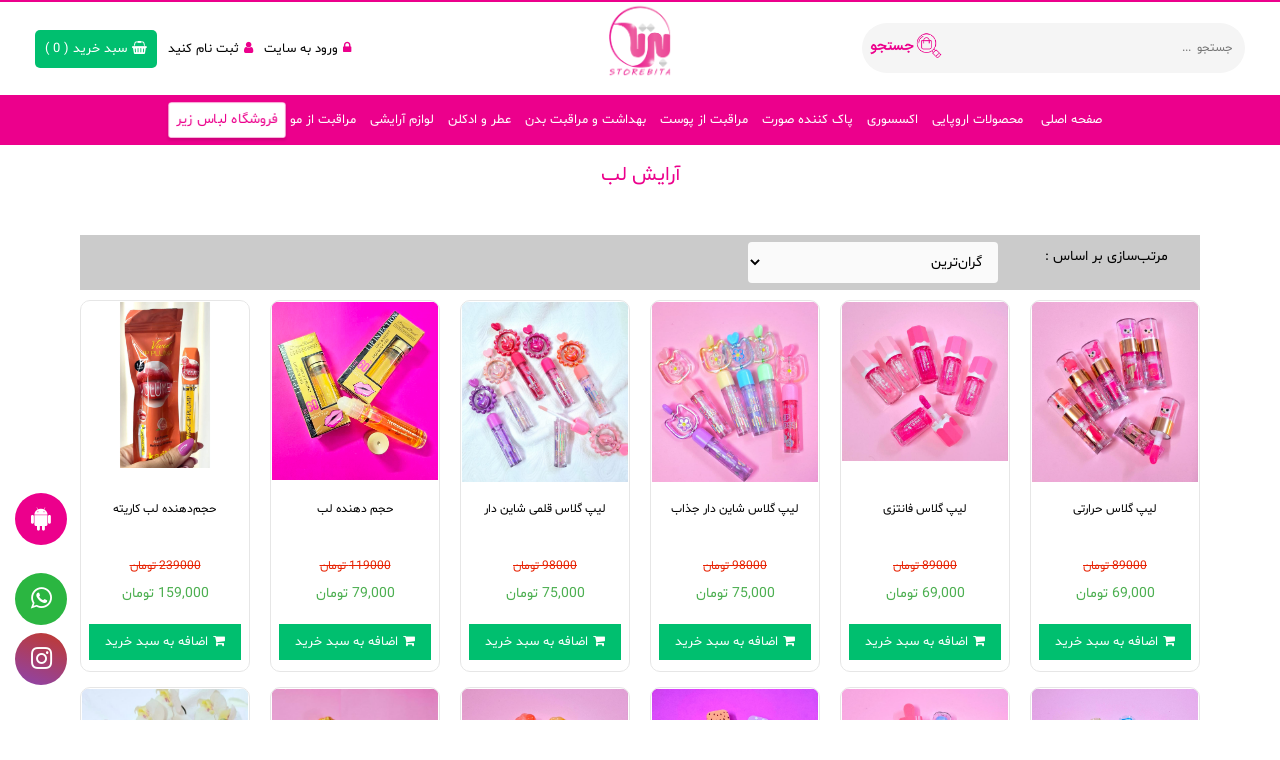

--- FILE ---
content_type: text/html; charset=utf-8
request_url: https://storebita.com/%D9%85%D8%AD%D8%B5%D9%88%D9%84/73/%D8%A2%D8%B1%D8%A7%DB%8C%D8%B4-%D9%84%D8%A8
body_size: 149292
content:

<!DOCTYPE html>
<html lang="fa-IR" prefix="og: https://ogp.me/ns#">
<head><title>
	آرایش لب
</title><meta http-equiv="Content-Type" content="text/html; charset=UTF-8" /><meta name="document-type" content="Public" /><meta name="document-rating" content="General" /><meta name="classification" content="Consumer" /><meta name="coverage" content="Worldwide" /><meta name="distribution" content="Global" /><meta name="rating" content="Safe For Kids" /><meta name="resource-type" content="document" /><meta content="index" name="googlebot" /><meta name="robots" content="index, follow" /><meta name="revisit-after" content="1 Days" /><meta name="doc-class" content="Living Document" /><meta name="viewport" content="width=device-width, initial-scale=1" /><link rel="shortcut icon" type="image/x-icon" href="/images/favicon.png" /><meta name="theme-color" content="#ec008c" /><meta name="msapplication-navbutton-color" content="#ec008c" /><meta property="og:type" content="shopping" /><meta property="og:image" content="https://storebita.com/images/favicon.png" /><meta name="theme-color" content="#ec008c" /><link rel="alternate" hreflang="fa" href="https://storebita.com" /><link href="/css/storebita.css" rel="stylesheet" /><link rel="canonical" href="https://storebita.com/%D9%85%D8%AD%D8%B5%D9%88%D9%84/73/%D8%A2%D8%B1%D8%A7%DB%8C%D8%B4-%D9%84%D8%A8" /><meta property="og:url" content="https://storebita.com/%D9%85%D8%AD%D8%B5%D9%88%D9%84/73/%D8%A2%D8%B1%D8%A7%DB%8C%D8%B4-%D9%84%D8%A8" />
    <style>
        .header-top {
            padding: 3px 0px;
            background: #fe5105;
            color: #fff;
            direction: rtl;
        }

            .header-top p {
                margin-bottom: 0;
            }

        .form-control {
            margin-top: 7px;
        }

        .footer-inner .form-control {
            margin-top: 0px;
        }

        #lvDataPager1 {
            width: 100%;
            display: block;
            margin: 3px auto;
            overflow: hidden;
        }

        .topbg {
            background: #cbcbcb;
            margin: 10px 0;
            width: 100%;
            overflow: hidden;
        }

        .panel-heading {
            padding: 0;
        }

        .discount-left-mobile-discount {
            position: absolute;
            right: 0;
            top: 0;
            padding: 4px 6px 2px;
            -webkit-border-radius: 0 9px 0 9px;
            border-radius: 0 9px 0 9px;
            background-color: #ed1c24;
            line-height: 1;
            direction: rtl;
            color: #fff;
            z-index: 2;
        }

        .panel-heading a {
            color: #fff;
            display: block;
            font-size: 14px;
            text-align: right;
        }

        .panel-group {
            margin-bottom: 1px;
        }

        .blk-categories h3 {
            margin-bottom: 0;
        }

        input[type="radio"], input[type="checkbox"] {
            margin: 4px 4px 0;
            margin-top: 1px \9;
            line-height: normal;
        }

        .modals {
            display: block;
        }

        .main-container {
            padding: 10px;
            background: #fff;
        }

        #lvDataPager1 span {
            float: left;
            border: 1px solid #585858;
            border-radius: 4px;
            padding: 2px 8px;
            background: #E3E3E3;
            margin: 3px;
        }

        #lvDataPager1 a {
            float: left;
            border: 1px solid #585858;
            border-radius: 4px;
            padding: 2px 6px;
            background: #CECECE;
            margin: 3px;
            color: #000;
        }

        #lvDataPager2 span {
            float: left;
            border: 1px solid #585858;
            border-radius: 4px;
            padding: 2px 8px;
            background: #E3E3E3;
            margin: 3px;
        }

        #lvDataPager2 a {
            float: left;
            border: 1px solid #585858;
            border-radius: 4px;
            padding: 2px 6px;
            background: #CECECE;
            margin: 3px;
            color: #000;
        }

        .modals {
            position: fixed;
            z-index: 999;
            height: 100%;
            width: 100%;
            left: 0;
            top: 0;
            background-color: Black;
            filter: alpha(opacity=90);
            opacity: 0.9;
            -moz-opacity: 0.9;
        }

        .price {
            color: #4caf50;
        }

        .price-box b {
            display: block;
        }

        .centers {
            z-index: 1000;
            margin: 300px auto;
            padding: 10px;
            width: 180px;
            background-color: White;
            border-radius: 10px;
            filter: alpha(opacity=100);
            opacity: 1;
            -moz-opacity: 1;
        }

        .header-top {
            padding: 3px 0px;
            background: #fe5105;
            color: #fff;
            direction: rtl;
        }

        .shop-tab-list {
            background: #ffffff none repeat scroll 0 0;
            border: 1px solid #f1f1f1;
            line-height: 0;
            margin-bottom: 0px;
            overflow: hidden;
            padding: 10px 5px;
            margin-top: 10px;
        }

        .jtv-top-links .links {
            margin-top: 2px;
        }

        .instas {
            background: #8d44ad;
            background: -webkit-linear-gradient(20deg, #8d44ad, #c1392c);
            background: linear-gradient(20deg, #8d44ad, #c1392c);
            color: #fff;
            /* padding: 8px 21px; */
            direction: rtl;
            margin: auto;
            text-align: center;
            /* font-size: 16px; */
            position: fixed;
            bottom: 35px;
            line-height: 62px;
            z-index: 999999999999;
            border-left: 0;
            left: 15px;
            width: 52px;
            height: 52px;
            border-radius: 100%;
        }

        .tell {
            background: #2bb641;
            color: #fff;
            /* padding: 8px 21px; */
            direction: rtl;
            margin: auto;
            text-align: center;
            /* font-size: 16px; */
            position: fixed;
            bottom: 95px;
            line-height: 62px;
            z-index: 999999999999;
            border-left: 0;
            left: 15px;
            width: 52px;
            height: 52px;
            border-radius: 100%;
        }

        .asearch {
            color: #000;
            text-decoration: none;
            -webkit-transition: all .3s ease;
            -moz-transition: all .3s ease;
            -ms-transition: all .3s ease;
            -o-transition: all .3s ease;
            transition: all .3s ease;
            display: block;
            width: 100%;
        }

            .asearch:hover {
                color: #000;
                -webkit-transition: all .3s ease;
                -moz-transition: all .3s ease;
                -ms-transition: all .3s ease;
                -o-transition: all .3s ease;
                transition: all .3s ease;
            }

        #search {
            position: fixed;
            top: 0px;
            left: 0px;
            width: 100%;
            height: 100%;
            background-color: rgba(0, 0, 0, 0.7);
            -webkit-transition: all 0.5s ease-in-out;
            -moz-transition: all 0.5s ease-in-out;
            -ms-transition: all 0.5s ease-in-out;
            -o-transition: all 0.5s ease-in-out;
            transition: all 0.5s ease-in-out;
            -webkit-transform: translate(0px, -100%) scale(0, 0);
            -moz-transform: translate(0px, -100%) scale(0, 0);
            -ms-transform: translate(0px, -100%) scale(0, 0);
            -o-transform: translate(0px, -100%) scale(0, 0);
            transform: translate(0px, -100%) scale(0, 0);
            opacity: 0;
            display: none;
        }

            #search.open {
                -webkit-transform: translate(0px, 0px) scale(1, 1);
                -moz-transform: translate(0px, 0px) scale(1, 1);
                -ms-transform: translate(0px, 0px) scale(1, 1);
                -o-transform: translate(0px, 0px) scale(1, 1);
                transform: translate(0px, 0px) scale(1, 1);
                opacity: 1;
                z-index: 106;
                display: block;
            }


        .searchform {
            position: absolute;
            top: 50%;
            left: 0;
            margin-top: -51px;
            width: 90%;
            margin-left: 5%;
            color: rgb(0 0 0);
            background: #ffffff;
            border-top: 1px solid rgba(255, 255, 255, .8);
            border-bottom: 1px solid rgba(255, 255, 255, .8);
            border-left: 0px solid transparent;
            border-right: 0px solid transparent;
            font-size: 10px;
            /* font-family: Roboto; */
            font-weight: 300;
            text-align: center;
            outline: none;
            padding: 10px;
            text-align: left;
        }

        #search .close {
            position: fixed;
            top: 15px;
            right: 15px;
            opacity: 1;
            font-size: 27px;
            color: #fff;
        }

            #search .close:hover {
                color: #FC2121;
                cursor: pointer;
            }

        .ui-autocomplete {
            width: 280px !important;
        }

        .ui-widget-content a {
            font-size: 11px;
            display: block;
            text-align: right;
        }

        .btn-anis-effect.btn-danger {
            bottom: auto;
            left: auto;
            top: auto;
            position: relative;
            padding: 7px;
            width: 100%;
            background: #efcc55;
        }

        @media (min-width: 1400px) {
            .container {
                width: 100%;
                max-width: 1320px;
            }
        }

        .enamad {
            padding: 10px;
            text-align: center;
        }

        .mini-cart .price3:after {
            background: #be0c0c !important;
            content: '\f02f' !important;
        }

        #topHeader a {
            display: inline-block;
            padding-left: 5px;
            color: #fff;
            font-size: 12px;
            line-height: 20px;
        }

        #topHeader i {
            margin: 0 0 0 5px;
            color: #fce116;
            width: 20px;
            text-align: center;
            height: 20px;
            padding: 2px;
            border-radius: 100%;
        }

        .ui-autocomplete {
            width: 280px !important;
        }

        .ui-widget-content a {
            font-size: 11px;
            display: block;
            text-align: right;
        }

        .jtv-top-links .links li a.bskt:hover {
            color: #fce116 !important;
        }

        .asearch {
            color: #000;
            text-decoration: none;
            -webkit-transition: all .3s ease;
            -moz-transition: all .3s ease;
            -ms-transition: all .3s ease;
            -o-transition: all .3s ease;
            transition: all .3s ease;
            display: block;
            width: 100%;
        }

            .asearch:hover {
                color: #000;
                -webkit-transition: all .3s ease;
                -moz-transition: all .3s ease;
                -ms-transition: all .3s ease;
                -o-transition: all .3s ease;
                transition: all .3s ease;
            }

        #search {
            position: fixed;
            top: 0px;
            left: 0px;
            width: 100%;
            height: 100%;
            background-color: rgba(0, 0, 0, 0.7);
            -webkit-transition: all 0.5s ease-in-out;
            -moz-transition: all 0.5s ease-in-out;
            -ms-transition: all 0.5s ease-in-out;
            -o-transition: all 0.5s ease-in-out;
            transition: all 0.5s ease-in-out;
            -webkit-transform: translate(0px, -100%) scale(0, 0);
            -moz-transform: translate(0px, -100%) scale(0, 0);
            -ms-transform: translate(0px, -100%) scale(0, 0);
            -o-transform: translate(0px, -100%) scale(0, 0);
            transform: translate(0px, -100%) scale(0, 0);
            opacity: 0;
            display: none;
        }

            #search.open {
                -webkit-transform: translate(0px, 0px) scale(1, 1);
                -moz-transform: translate(0px, 0px) scale(1, 1);
                -ms-transform: translate(0px, 0px) scale(1, 1);
                -o-transform: translate(0px, 0px) scale(1, 1);
                transform: translate(0px, 0px) scale(1, 1);
                opacity: 1;
                z-index: 106;
                display: block;
            }


        .searchform {
            position: absolute;
            top: 50%;
            left: 0;
            margin-top: -51px;
            width: 90%;
            margin-left: 5%;
            color: rgb(0 0 0);
            background: #ffffff;
            border-top: 1px solid rgba(255, 255, 255, .8);
            border-bottom: 1px solid rgba(255, 255, 255, .8);
            border-left: 0px solid transparent;
            border-right: 0px solid transparent;
            font-size: 10px;
            /* font-family: Roboto; */
            font-weight: 300;
            text-align: center;
            outline: none;
            padding: 10px;
            text-align: left;
        }

        #search .close {
            position: fixed;
            top: 15px;
            right: 15px;
            opacity: 1;
            font-size: 27px;
            color: #fff;
        }

            #search .close:hover {
                color: #FC2121;
                cursor: pointer;
            }

        .searchbtn {
            position: absolute;
            top: 50%;
            right: 0;
            margin-top: -52px;
            width: 20%;
            margin-right: 5%;
            padding: 10px 2px;
            color: #000;
            background: #f3c731;
        }

         .menu > ul > li:last-child a{
            background: #fff;
    color: #ec008c;
     border-radius: 3px;
        }
        
  .menu > ul > li:last-child {
    -webkit-box-shadow: 0 2px 3px 0 rgba(0,0,0,.15);
    -ms-box-shadow: 0 2px 3px 0 rgba(0,0,0,.15);
    box-shadow: 0 2px 3px 0 rgba(0,0,0,.15);
    -webkit-transition: background-color 150ms ease 0s;
    -ms-transition: background-color 150ms ease 0s;
    -moz-transition: background-color 150ms ease 0s;
    -o-transition: background-color 150ms ease 0s;
    transition: background-color 150ms ease 0s;
   
    -webkit-animation-name: pulse;
    animation-name: pulse;
    -webkit-animation-duration: .5s;
    animation-duration: 0.8s;
    -webkit-animation-timing-function: ease-out;
    animation-timing-function: ease-out;
    -webkit-animation-delay: 0;
    animation-delay: 0;
    -webkit-animation-direction: alternate;
    animation-direction: alternate;
    -webkit-animation-iteration-count: infinite;
    animation-iteration-count: infinite;
    -webkit-animation-fill-mode: none;
    animation-fill-mode: none;
    -webkit-animation-play-state: running;
    animation-play-state: running;
    -webkit-transition: background-color 150ms ease 0s;
    -ms-transition: background-color 150ms ease 0s;
    -moz-transition: background-color 150ms ease 0s;
    -o-transition: background-color 150ms ease 0s;
    transition: background-color 150ms ease 0s;
}

        .whcolor {
            color: #fff !important;
        }

        .wsad {
            width: 100%;
        }

        .f25 {
            font-size: 25px;
        }

        .btn-anis-effect.btn-danger {
            bottom: auto;
            left: auto;
            top: auto;
            position: relative;
            padding: 7px 7px;
            width: 100%;
            background: #292f8b;
        }

        @media (min-width: 1400px) {
            .container {
                width: 100%;
                max-width: 1320px;
            }
        }

        .align-items-center {
            align-items: center !important;
        }

        .justify-content-end {
            justify-content: flex-end !important;
        }

        .d-flex {
            display: flex !important;
        }

        .HeaderSignIn {
            border-left: 1px solid #ededed;
            margin-left: 25px;
            padding-left: 20px;
        }

        .HeaderBasket {
            position: relative;
        }

        .HeaderSignIn a {
            text-decoration: none;
            color: black;
            font-size: 12px;
        }

        .text-start i {
            font-size: 17px;
            margin-left: 5px;
        }
         .tell {
            background: #2bb641;
            color: #fff;
            /* padding: 8px 21px; */
            direction: rtl;
            margin: auto;
            text-align: center;
            /* font-size: 16px; */
            position: fixed;
            bottom: 95px;
            line-height: 62px;
            z-index: 999999999999;
            border-left: 0;
            left: 15px;
            width: 52px;
            height: 52px;
            border-radius: 100%;
        }

      
        .instas {
            background: #8d44ad;
            background: -webkit-linear-gradient(20deg, #8d44ad, #c1392c);
            background: linear-gradient(20deg, #8d44ad, #c1392c);
            color: #fff;
            /* padding: 8px 21px; */
            direction: rtl;
            margin: auto;
            text-align: center;
            /* font-size: 16px; */
            position: fixed;
            bottom: 35px;
            line-height: 62px;
            z-index: 999999999999;
            border-left: 0;
            left: 15px;
            width: 52px;
            height: 52px;
            border-radius: 100%;
        }
        .text-start {
            margin-top: 32px;
        }

        @media (max-width:768px) {
            .text-start {
                margin-top: 15px;
            }
        }
            .appps {
            background: #ec008c;
            color: #fff;
            /* padding: 8px 21px; */
            direction: rtl;
            margin: auto;
            text-align: center;
            /* font-size: 16px; */
            position: fixed;
            bottom: 175px;
            line-height: 62px;
            z-index: 999999999999;
            border-left: 0;
            left: 15px;
            width: 52px;
            height: 52px;
            border-radius: 100%;
        }
    </style>
        <script type="application/ld+json">{"@context":"https://schema.org","@type":"WebPage","description":"آرایش لب ، خرید آرایش لب  فروشگاه آرایش لب","name":"آرایش لب","image":"https://storebita.com/images/favicon.png","url":"https://storebita.com/%D9%85%D8%AD%D8%B5%D9%88%D9%84/73/%D8%A2%D8%B1%D8%A7%DB%8C%D8%B4-%D9%84%D8%A8"} </script><script type="application/ld+json">{"@context":"https://schema.org","@type":"Organization","address":{"@type":"PostalAddress","addressLocality":"فارس","addressRegion":"شیراز","streetAddress":"امام خمینی"},"description":"آرایش لب ، خرید آرایش لب  فروشگاه آرایش لب","legalName":"آرایش لب","telephone":"07138344237","image":"https://storebita.com/images/favicon.png","url":"https://storebita.com/%D9%85%D8%AD%D8%B5%D9%88%D9%84/73/%D8%A2%D8%B1%D8%A7%DB%8C%D8%B4-%D9%84%D8%A8","logo":"https://storebita.com/images/favicon.png"} </script><meta name="Description" content="خرید اینترنتی محصولات آرایش لب،محصولات آرایشی و بهداشتی" /><meta name="Keywords" content="خرید اینترنتی محصولات آرایش لب،محصولات آرایشی و بهداشتی" /><meta property="og:title" content="آرایش لب" /><meta property="og:description" content="خرید اینترنتی محصولات آرایش لب،محصولات آرایشی و بهداشتی" /></head>
<body class="cms-index-index cms-home-page">
    <form method="post" action="./آرایش-لب" id="form1">
<div class="aspNetHidden">
<input type="hidden" name="__EVENTTARGET" id="__EVENTTARGET" value="" />
<input type="hidden" name="__EVENTARGUMENT" id="__EVENTARGUMENT" value="" />
<input type="hidden" name="__LASTFOCUS" id="__LASTFOCUS" value="" />
<input type="hidden" name="__VIEWSTATE" id="__VIEWSTATE" value="[base64]/g2WPRvUFTQ4WlxktuHPxb7Gwk5oZLKSlYdccIW7eBwY9jEsiEAjb9jN3C8iAStFN7rpxi2vIJQCZsG6UK5vwk83rq4hJUcEc0gdc1LAB1HXIxbaEDGq4+B1/0K25rpGOo7J3vCEqoE6M1Iu6GNiSum2JZZ1LAB3SVSIFymzfZ92a7l9J+wEP0sH/7ifiGX3vimLBqmQoi//cyPhLqn7PTaSzH3CqaGJuTxGcIGxB2ggivOPgNMSp3m1LQxr3edH0PAmLMOSH/UxMOHhYHTAyE77P6yOAZsA4cX5k39XsmOx1+3HWlpMfG5zGsCTOwZjuBnq5Kx2kaIVjIHYVnGCuGBv3EG1VdjFAqlTZPIfvnOjngXxu1KEs1MD6mqLiaqlJ9DvkgMVvaQRMmG+WJ3xdn2cwdyX6kznrCts6Gj+WicD9h4a1pxwyMc/T96Gk8XH7gU+lDIguz8jDT2Ad8PkYH/p+i8qHeFwLe4IKMrXgf994JWvUn2edblT60JO6e7YXDzsm1mNv9TEDwKlew95zZspLWOM19AQ0q8dIw7BHej1wi4xQsblkg5Csyj/Ol4Okq3+0cyhNakdd/t4ESVE3NPxykDALukXQxKLcjnMrxKDWx0S8YVl9Z+Dp1WlmqGi+VKLNSy1Tdomv1kWzcemJVENwARAp/cafTcpDNzOQ3zL8j3umUUCyoLDS/GHJPxBW4r70ZHcN5sbcMy7vKRj87b1ULx+4xq76zHzwokAGRkzlzoNEc8wxdWEag06t4liWpyTHXgOmLzWKQ9IJdUaqp1nthT50hR1ryh88iCsBq4EiIQyHflih9Nh1bd7P/HLjGsW+rLNYzQHZd0uWlV2I+KSyozRlE6LQKVJMEKG21F+hspR4kkHjs8Y9O2PsqnJZ3SrT+RSXyldsDLMRjF1vu44AwlXi1yKKyH0jvYZYHxXQmLbivWt9qz0VLdpZvFBSLYBI12a36+CAZXVUHKZrF7ibGXz8jCpOAJhKNFk/QqsHhYfWYk7ACbJ1TkPDhXZhYIjyMop0PHxwpRKP+GRTT8/oUvQaGsU37VXw/hCcg61ZI8s/vxEQXLv8Hw4/0snb5/NO0wJS7D0a5hopVMmAjAxdZonL4yP1TpreZxv6Nf5sUFjOgegSxk/eWGTDGWVil2bJlFulSC8kJqIhp0JB1E4QfTqgyWBmLbhwABBhavYF4uf3cE+C/4+Kferglecml8sYybL9J9mgf+9atBmqT+m7LwLCNIA0/G3XA9SRVHJJEC3IEhT9yQSXKM+3VfcBQy/ETax86poupMHbUSEO+9st+PUqGTWcdbpROhCsRkyMeceF2BKutbbaE/YZnw2n6oi4nDq0dvP+CArUHlugZujHZg3RVCgFABYuNIrLY3CU333MzdYAMP5HmDCeS9Vw35olyQOUYlFeSb/DBK2smKXKin0rHa8YQOUyEXB34js7jBI1f78jA1Yago7tmYz24Adl+TBS5dg44a0aBekzotAHoV60/m734duWxbrJdHQ0ShzIz11l6i7wEG3tu6hEBWU7Nmy1YxbyIC8300+4m6DM7MF8zfw82zuNcrHhOgHs1HAQpCzj3Kra6fTvvv9Dny+3sKsJAUPF0wwx8RR3MjDtQx3BDaF8N131a4aCO1pu1Y7vY2ZXXfWLp264uaeTsq0LBdqG7RjCoqSo4zEl+tEw/5TDVHfcPdhe0xN0Ypm26OGHifSdy1cfp+q3TdUuNota4Hv7TjMX5jl5bFt1DnhR9FyetWKi2jv8dBsJLXeIdg769UL6qHnWqPGvtbljkyXA2rCb0YJaueezPd9XsqP/l1n/yNqvcqr2dIxq9ambnYuRjboOUpy/kuXFEUK65GHfADdSD19PvWQpzj+JbIGE51GJ4OUh3W7s86VePLjAizuzJjXvqWhx+A14Dg8Fma3rQLqMzfoQrHgIN9wyvvyTK7+xI9ZY/QJxTmDZK3dH6HSDzKjEA2dEGTqUGFpAv8nZvRGDBqnk26APh6n88M+2r20uK047G1f9eLeNfNH3HrlALCTJpfaPcz5dXZN7SMsBIkbFZI/a5QRRc6zL7EsJ23+mSIwYozMd4Pr3OvQnuu6fS/6umbZAh7B2DUECSE76t5H996RRdaUNhzyiLvuVY2HJMkq/ewYO7pzqZaSD6/NRAVq+EutrgiHdGiVjUm7dK/11MwYAny6OFxM0MfnDq5vDH/p+UHe01w9lYJPl+Gb2aFjuqtHhJYL+thPHO5PYBEj3GoTTZbi929VenEGQHJC/19X/bhC4k5P+qey/Wv8Ze0dML9y8n5LyVNM+oCXPgE57YTBSuZj1LSEZUQdIiq62kka757SSxfS0c2g1GxKbNn3ll9PIuhuE9TGpXpaM3aDzO2zl/MmDzKyidSBTrVIUkFl8xULTRLCKaluq/mgwRpjI102BQMe5R8VJf3l7hSMj0zIt5Sq5QOMmNTttgsQ1ks0lMgboZR1QqcXuT26rKjlgomwBzHVPu7SyMuBK0ksDmOVj5w2/oxRBZMW9n4/bnGFjVK29yR23NhPets0Kn5xlFc4GOfg9b/knGd1eBVLHqzjAmhKoJAe5z5koqRyodMpr/ExbM6OKFInH2Xp2woSDhAV2KfTRDhCBecwCm9y7utUiCB26bEY0rpaa3vtB1iEPc8AhSPyz6/eufyPzOMOl07ly7j9v0urJcNdFu+dm9kkTSIZL7eLN+vskrSk0oj2m2QEn3aBlcNrfMXAO3UL3We0DtKrWaN1cfAnjuVP9UfL7GHfJWa/kKSU5dWKseq/78ZxAaZD9pRdTr5osmiASnxneinFYEFs93en0I1H0BO5hU7V+YiHpNaaFOZHGNXEfVgNY6eQOd1K1gv9X6JeySr60K+aDdnd169IT5HFoVDBm7ntcM2zK/eKrElZPzuq6P5WxC/vvWqCKohm8FxQvuo16LS1GLgRnEQdf4m1Egn4QrTtY0280IOEfKtNbnnOsHW1MFY8Vu/wzTYLz//U5M8ZJhKHEDezI6u0VGRHL6lxMLESU1aPeTVzvkbyhaJLXlSPDgIWYu6bu/h5eYuxZa4e1gop2vizFRbVEJwvJndjtXrhw4TKk7PQFVdjO6mfdf5tRIeQEhxsU/shYmw5aUODL4Sa3JXu0/zHL02XdmIWCtY+twXTPF1wxjl0N0Z8mFG/emiU/y8LtXxLdrw5ZW5BhUIXEG+tyIp339DviL06hQJklczYQAaPAPAMU//q3Mq+KIaSc7mVBHDHVhbPfMjRuXtDItlwkqpHWPE61/+HBdKF9l1caK5FGdRvi/D5nlbmJspKecV2gaGPJA3jV/is4GFjdbUbKDo4b2+YOWrkRYzfhbwk2YkaWBh4ceSftoR2QLkBUmTUcEcnX1yWVYrk73xhLV8hieUEW/enlc4n417986m4RJNFpFODhepnJ4ZlD9nbxpRG3Lzk1s2ZcGpXxcQNEDw7slPK1BUlU2esFCV/+rK09xdBuUG39Qvu1z1LQdZeSuUy7Cz9w+dCO/oxPflK9jrIhXGVB6rcI5bpAlPR2qZqI9ZRWYLFDnZrPrx7gB6Zg3JEkO9EUfOznn7I6qNZvoMoI+l+BXqyCKFT9s4/fO77wsUpDDUohh+AnsiFBHLG12OF/DOf8db6sIKhLpGQz7MEodqkDNcN5mumT+he7tYgYysZopJyGzq2CwFCdeMTUZ5DtqanivSfzog/l6dWkGlBAVbTI1zx2KFNG9sZJUxviskjiKr6JsAOAygY3vBNHDX6tlNp5rPrWedBhB/8tSrHK6AE33IYqvm5s4FKbcs/tUALK3rZ/FesZ6R4NqppWI+tV0HhzS9ToQo3osSqCatpf7UIV+cexi4SNuGKkyJVwpFystDudQjCw9TpW/Hfs0/vb//HAcys/u2tbsdGoxv8HFzf8VuqBUbWmSVklfOG9Pcla4jtL71qgUZHNaJGPTNQFP9yugtnlpMNwCF1Ol71DXZufh/0egD5xfTTSFKPINvY+preTA+qyJ42xUm8lyigsimC9unzrdLWPYHZbbBGbyLX5yxFMTI+WD2lNJSbTrMhBdAH1pdoUAmSUC4CqBbXsjDrEWereBLZgy9RuiaY/t4Q6Pq60dPa5phYpjn7k5Jo9m7nXP9NMvvc+MOe2eIYlZJISChh5nX0G+p4ZhEr2e4yuHqlRAlFcZGFb55Wj3rZYHf6EhEQX2IlcPAZGNPq0Z4Q6rJ7Rn7EMPrHmZKmw1X5tqoDaj26Kpm4AXMkZyculYKVn3NB6GlpO3Aqd8W8ro2Q4hoMk4KnT/UQV6dKcIfjOTmWIgml526d2EbmELIH3yEVxlKSTuz39OvLbG6ZDepQanzFHllLX9wryYucmuUrT/aXFQoWJUDBpJiEreDunpLyZ3pg1qWBTuyfPepimAw4Gq7vNdTf4lIUfYfwOUxmFVJPXEnmlQM0kix+y+70q25upbDz8NetIGP5JLHiKriq20mmqcoHRDsfkM66xfUqmRWvVHdcIMgd4+nz+lhZnW+L43IlqNoSeyjuq2iT37is99z+/CZ1ZeMiIFtozGCBc6SuKIx6c9sBkTtx4UNdjKVj8rk7O99Y0pio9hzrOGU89OlekcK5iEuApXxmAgCztwXjfD7T1gr9gcpd4Elp8tQctWQQGh+/81MStqm0tNFR9JzyXGENqf7bnxPuKQnkJrFYCSs2oPQHMUndvQomWLPn9vHY1IKfIcf72hWaVEHi+562OQGMcdk6MLLlP3b4aAP8RxDd8cIoH5dTzRVcRp4I7n8EWgm1QIhPokNlb9uYgQV+37W9x4gSN1s/j5PA96dFE7/2foA6dWJsdUy4LgK9kFE8mAqWdR90jFiLSd0vf1uauDBmzrrPqqqlDZcblwiuQGiax4Y8s5SDPdWDl3Q+xuVSVIZqC/3yfv7vPtJFQGNE56S1TErYVKUfzoITP2X8hyMJXLMFHPLIw79kQ21ULdzHbQUpRCgX8fiy27DxwU7uwS5kFgEH43mvE7W/kwv+Lg3ugfOFvDN/ogS+MqKYR01T9ttkwiKQFa+nDDqacfD6j9VMEwu/O39s7lzHqLKtWKuegDzMbHTNhfnay6GiyjHmo/9hAQ3hRY0kPf0mnjR+W3zsCvbneeh3sh8CRq8dxWJt3xh7iEQrETaoy9LWOinhm4U+4t0mDlN8KNCd6cvOdzNJWynXFhyhgr2hw3cvpVTuH4hNBMm3B9nDSEKVqghE/j+FgN5o8wio4tZQ7W78aDYIUS6szhwvCO55cmrt8tKbZkAqLYhs1xRpIAi2huiI6wm3uOxoTcQMrjc3KrNmbA8upExMxBgsxekey2P0/5+63orb0ytMDph1osY1ZDhnPlr0dfKlEEJYlMF8LfKU/hx8cH9XXQ9IVcai8NRsnLB8ffdJjlbzRX6zMu/a/2nDm/qLk+4xrx7EiZOlwbraMqFkct2hL9w+hSCYjgenLKvpylJtSz2Re5Hy6aLZP1achWkY244PrkQLVwPqFUW1Z88fyojLhLZY4S+FfDT+NKNVPHQGuOGpkvl/IU0endmpoMcVf9e8W5/hMKK6PAzKZRHAusb/FAoYN8/X1j/0RO8fERr8VZWRzKfiksGcwZGKdZ57FGH0dEPQeKbt8w06daapvnWED+hCnmH+q8lUb4//Lyc6qpYewq2+CDDop2EjAoiTjrUE7Vz+R+IMRfYJt6+bVoBPTWtHOgXLLqPkLH8ewrxMJMdImdrLyYFOuKL9aBJQTXagY5/92zUte+U+K+6g0PC+tGrdb8LYf0h5GAovvxmX3JRY8VULubwru4CSgetRT8mIM3M2FHxuhtuylse1ySvDaPtS/aG/s4STKgXSNrPfwtTG5j/11yrs959ZByPD4xg5LolXGIy5eKUFBNoKzpNqFlNuMAKsqEH11RVGwMIAKrxolgBQxQzuaeXS9nnA0KfayuHW2I5jXOqHRYBXguzxin12XLWD1zLmFcFFeSwIt4VJoFHSDZqe+OjQXm0qWRzPDugUY3ecjHbfhGcW1UBZq8889J79nElzP6N596e/ODRKGc4dejZ7J8V9rpgv7g7OUfolbE1XnYVdjpd/ToDKU1sArJNdb9sTy/VhcnEYmcJPC4tTHdiVq5PwJwENobibE+C6iVsP8/BlX3r/60Ogt++sgRlglRF2Rl19iwXHuY5pJx9mbUcIKDUQL2SIxtE5zKWCpWKeGP018PLOrMR8Kph64r13G/fMJBMCZVRda2guhuBQwvTkQtLrPsUbkVJ/Zxf/8IB35J1gOADbQO6aTJMRU9CKQQoFlzLQFv57OjdSjlQ+HLqtcoaadLdLO26EjInmOqq0Vi7+mWr7qbr5In9XhS8WiECm+iKZ27QqxV2nWPRkORCJRehAa+UvO+PoMKJkgECUqA1l0CbjMWOeGFb/kwPdZ2lwOsh/Y8QoJ7mtn7+Ap+MLGBrHb6N9FOnGcVXMiC2U3uR38F3fWvoqfmGq2CybYWNSF6TlAOivCdLElBtJ4f668/SBv5sTiz+Ubd1BQm092yeTuDK5yVgQAPKA3uaZhZQ/Bu7jdWoz1lL44CEYroa8V3YnBek285rwbzsej+Nf9HmARBcsCkU0C7pyF69HwodjcezZPxpA1UrnSDDEzf/x1JslatG65RyWnBscdGCyiGiEuS73J13Qh7GnOOpaPJzjC6mhKpBa5p8M9Lq3NIc6xixpXCdrgJxk/nKbqY8c5oRZd9bS2+fcYHS5hR8nG7HYeqMU4IzWwV7llUP9AxcMkgOHtpd5TvXQf+YOUkNxs7bd87RURvfTMUPe+za3LdnhR34k+8c/TQn3VLSYFfAaPpMopHj3mWCCj/xWt7rrXAjv4mWdK3tRxk8+H4/NDNS9g3NlCdKzjs6I9yuvO0oyFHq1bmvG2i/4n/diN55CDMnOebTt+xBILwQuAvyu61GcVBmrgPctmfm+2MljpAsHUo3aiZjMazQQefe3CqRh14RFkmvs30t3qTKk3NylN77ve+jr3C62sI8C+A/1MChg2Yajxvi/qdzicV+oYEhFHO5Sd/TTS5fGDHKKpA8W3R/NaJGLpcn2Y5SgghLblQDTYaoB6No8ZgecflwMM2/gKGA2dZRoeLTGZ4vSXrc8CMBOTO591y7CycilEwajP/kpDLYMm26tIqputMYN3fVL4j/SuCCkW84ancUu9DHNG141UX0ynkB9OJ5brkKC8JgJ8UKqhANI4wd3CG7e3Wul6F7dW/J+Gs1MNbZ/tsdeM6kcmmmxJCLNlYJF34mb+MFixz4yJMcXPsGn8Cw9UIup+x2dV/3oaSaujpNpC/kpdrY5cIk9lZf3Op8087itMQ5F4juORp1Sirk/E6LLtqPMXIoEsD9xmq+igvUpkLTkOz6oOwbD4KTgb2TiaBNXDMtDSUAmrkcB9lad2K16CtgPASnWUyWfFzS4Aux2XQ/CK5WD0YiONHTUB4H3NI44S2XKe7ZZTdEV7XY/vbApCViEFZyuEqT7CV86wl8CXCospzjtv+x4bnDC2b5AYFvJd+kl4ZpRG9dpfFnkM52j1m9XnCbbAV8L//GgCX6M+DsJB+41pgk3qiOOY/urqKvgWd13rEs3I7SQBIhnC66crTiGg1rzWIQta4rYm9U3SJWmliv+lfbVheiAxDnNuQkeORc19aHp8hNV0JReYb3WnyaBGqsIHQuAVmVifJSzNVZRJ2EUWl9zurOyhc5blvvjyLiteVu7R8OUrZb7JDOsyZ0GnnoG/TL/vVynWLYusT3IY2N0lNG0pD8NPYnnk2YI/D7RYioZ42q5yT8G0Uw9tKBFthX59EINrO+VCj3hC0rqaOODzrC2WrBRMQcw9eQPyuMcTBXwgPtgeJOnX1xvnwD3GoULBsh/iz/kFGAPdqDfyC6Ac2vXsFWcymzuQo4NkRHsTHHXnCn1u4Lg7lGNIYxWcu/sgbWiLXONMKA7enf/J3VXXu6g5//ikVjZ40t3Qbg6JMFXMtu1el1TrI1zWkutwGqKHH4K+L5nsO4UR99/mKKzbeExHFrTF8lUQ5w9VIg3pQnjMpxV3GUGduDR9Deg0zUsBKBGhNo/U9DjRrQ1QkgsmLDhzGzHn2EbriiddfFVmyFj5BIG8NRGZ5qHtHrzUmrgLF64zIbKUnNUPaJV3nmBDq9IG5Gp2fHxhA2XA8QIqJGvc/l8UMK4tiE2/PrQRUeu9toPKmoEmaEhFuRXUMiqS7B2QAbwUmc5KdDp45UDjkrOgVj7TxHQ7i8ZhmarOX+ahYTZBfD4N27hKlIvR3tMp71VbWvZmrvN/dnKvmR49rzfnPUFkNSeAqDebJB2L07TI8g65SNPwsdUGY32pe/tPGe58ia3v4Fihqw+og4DKc+qDpSpgG21YX+qwdttxpJYDoc+ifwysKO2SSOntsGcwRkQ0Tlr8PFb34NyUBmy/apK/5KLdpqhhfGCPgd8j0MUJA3fDPwV0GlWkw90IQYIlym3DpkwvMfJtmGrBdEje+twTE0+/stNdQyesUV1AfUnZyclIIHTQEvQEym1sWfagcHeABFHn1gpndzYr2x66ICoNBnlk6K3hnW4V3cF+QHLP4Q4K72u/OipxZoywIwaQp2NZeJa8wlUiGMVSXN+x4TsD8HAjpyrwS7F/N34s7KoPfIHw+Qq67M2VKjXeKVyypCcVjbhNsseE0HptLGoN3HXLs1iEzqkkKf8bkv1BDJ9WpNCcyKe9TSFmXIZ1e+FLAqiZKxV7VuqdAIJ6s8/jM5Qz/LbvTjoy8LU/ukwHbVvsJUm1J0EaoBu45UgD/duNLCV4Hawp/fhm7flZkj0RQNbZCELqkWGvoxX2DgiUc4hOPmTmmbrJPEufi/Eum4CzoSGYTQl3zbDgW503Y0rPVBAqcYgpUUTuylpVrIaEf7OlGFmf/13VixMJUCGip0rPhSlKn/rMBFRgRiIqMu4Kg0GkAb3jkXen+nBpEKzJFAxJ6ShnPi7BcrmlPnCanPNFvOozRdvfCb7B9zaEgkiag74pvRwItYE5ZMJC9Sjz+ocVldpBb554IRkWW+ch1uFCaaSw8KNt8HfQAVf+YVqB8XuJiVsZUQ5Ww0O1j3aY3Q3F95Jho/HDHSytTqI1dRdE8+MQUFUklq7p/oEBpa8nPFMCIYcqSzEvnJ4koHEevKVobDE+r9maG7hnRU/pB6ZnYLYCaEMbbLv4hGSGL2F99KgdVJHhHI6df2NWv88dBJaQNvwnjaduS9s1jiE4/6/Ew7dY1lpzNPc6/aLiKRD7ePs4TExR3NARpAGDN+GhGFPsC4nQQ1YRnmoOANFCjR62aDtFQVpUvx5YMVXet98GpP43nAdBy6qoYtO+hVD9pFP4xkVeLJTs5lY63VUtKOCD+TDmiCrXHN2RAmxGBbRXvzO+wXzvuCcZeGEkhgN0BgcndxSCBVJG9S0k8tMjSLsB2VbniCYjx/0ANNiHPBA2TFIuewzrP8IqVWSjnOb+T0pkuZdAGpibpgch+MM8xQqH7DB6FENpT48eJ8sB52uhMhL0ImPNMri3KAp1my4sWgtnLYfbyfGlyx+uGZcKxyxsaUr350p/WpnWuKfaI1GQN5c1IEBlptZdJXjPw//[base64]/3TbbI3LWgWLHEfbY5JxtBUBUKbLH8pvNUVzzhL30x+RwL+PcaLdQI/sleTmLYRJ01izPn2v2aUtNHBa6xqlq+DiU4XwkUAOOk0BwMGHgiAD55jehELgFlfELyNLmH5YYdbApEl47bd/kOes1xI4VJ8ZEbX+9zNRsKvCfMtboN8sGA6FrIVyMWoLx3fFe+PFNJ8DoglFtkZZReb74NfnCOtjTeRKDq//lTwCRCusDHgZxMzizUx1vMuxLrvghaQrJM/ZM6/tzZbiDDmKoYk+f0M3zOU0Lc+Pk5LB5siBcyI2zFUB4WQtf4V0wpEDIkC3jUq1nIOYMYwr1s5pESuRLOhYPKDyjjlUCIq4yKLcY6ueBTvF109TrtDF/vXJeEWpWytlOxvr3MDQKn83ypiS022FAnzYyVm1Q77QyaXS6/oQcenBfvH5hvPjj3sfJyZnuDlgJWSm21cRDsA9wPPiLqxn7Ya2X+/gJXX1yNFTOBg7PI6epIhuSsOkH9elbvS9Prd4gA9edP+m0Kjg88cj6diLaW2MOAW+22Sq4Gcv9o7jzu14Lrb7evgSdVLI8jDKwzkY81K+lzLDWJj3OTn1uAp6nazTRmqjDrgonsbbDINUmZqUMfTRebFUda6UZSmRkhBz1mBun2a/wXMnxLDsxQA000W29ZJkfQfq04u9lnZWb00UgXWwgnmPaP2hg363ReZjCnPA2oVV+khENC5IpGxAC2/ku/6IWBY/9DPfCbOYL0cmMzdI6Xxd/9YHgowPu2CPtFQDDtDx5HBHwfoRh6i8lDFVd8s84uFS/Hj2HvdtPjTt5DXsjSiy9WOXnsAXp3/yuuDf/tqIDrUFagzXfKLkfmm0JP4grWiEplWyQI50JmYVFONK+NOjbd3N+u05m5og1LQkzQwOEQd/Jg3BBsSHv39q/lly3jRfNgHbg+y9uDK7ThjsdQId5vFDmeGR0kUYqWIKqwrMib201nyDHVnyBNU+Dwhyjvzg2LH/TmMSndSaoQNIhnBbZa95bmXENhQDRWyJQjXwjGTYSacvDQFV7dkF684Eu5eG8UkLpk2z6mGc0sq6qSwqUEbEg93Dgv27WOnUNPEUZABH9XeLAQvErU6jy6h+ayFs8c0VxNHbT3APSgWb9DV+KOHnQ6Lo/1DIZ02vCbpu7p0/frhkMSU3qfOoSc6q+CTPGhg8hJrxzuo6qmltOLx8Kp0ZctQlh2rgzX3j5tuRS9aT6/KynQvEBVLs26FKXcx4Jfwuzi6HXhqWpr5Ceva0xce8vQZ6MxV0iUWUVtVCZ4JcbtcXe11P6cdI8at8/N5RKHfFY1vNnFlcuGDHOps9HJXSExr7Dj9tu2IQFfS7O+TcZlLtkECLlpEd7EPGtGrTELjbFoL94cW8CDN0GB7jkCpDGFclDw10jzSaC5EicqEpNlbmrKxdGMjq4vlvR/sPynDSAmGuORZC4txRavrXp1scm1Hg3EwYNSDO+21QqpRcfzLKy6jo/K9SVWeGz0BnxEeWpb14Ba+i3GAJ8Guub7vIm/e/[base64]/fs2m8lJU7It4+9yYgnkF9/[base64]/AI0HVB2Mq2djM9NohRBaWKAueguJaiWnOevxfoSBDhr6cuKuGKzyqiwxEDhiwMjdM85mU3KFc0pp3K+8Mm0n+1/NI9d2bL/pQC7/ycPtfxGei5EC0cU06Rm/Jaj/bpAKT3NIKy4Y+FccEYuk6VQ6hDpZGQvz0PE7rOMWL3EtDjZ4KnMnc3A8cslfyB22hl116Y1d8vfk6keH7GzkcJ0vS08hF49cSooZ1v6iqEvgLC2rB1FpG1HzC2hWMCe0ai6lmyIrUsm5vxcWN59RHtxrcwDW81tFwHvIWgS4eGDZrdOsx8re/qDUsJwDOyfaGBe3RaNFWvlH+iBz3up5FQZO5VInkcRNSZ9eOjGNoRCT1t9s5dcWnSts36hSV+Tp5dq6LNzSf/pOZ+01xnTWSYrVi4wM732nB3a3qGslB6CuupmHiBLp20lMtwG1hsdxTQQVjzLURa0W4mqdif9WtgwEilwv0Acuye3rK942opYOxYCkPQPijEaqK5sQCODCZp0HJbWBty+RhiGSxXlMnen/vP/LODKAkZWxtzELsFLIUmdV0Ni0PmSStfeUISVJT6smEn18ePh/Gmv6g6e7uZDpAio+XLy1vcHecSt+5FqFtZYSE9GI/k3vcu8haQPuWb8PQturXXq/DfDL798dF+5Q5hMLu/USiTjxtBaGzkD8VNUYxHyrvmcdozJspLazg+BpJdHyKAIk8jy3vc04+RTIkTRe8hXOrvNPMkml4r3yuF+AK4dL16RrxmsXJMNNMdzG8M7o1TMg5EAQKxr9pBFHlewVs7cF9gNCXhrelz2SC7Dn6TCVvlS5MMSWskdcT46ENhYUhv/lduqm0cY28s5sdnpSu35gdXiw6f0LDqEdfV/0Q7w+tGJNNefK7nHbZbjKNCWqyZ4nz/mOuiw4epB5epOBMvVIXdPvL/bbMAHaxIT+SM1o97LNRPmllm2YRCCQCNKRHPywHBuD55jMH+okS1RAhCi8fP/yMqgT3hsfL5v5F64UcHU4UXG5HV9grJZqve5lnNXB0EQcj2w1M1+8SGGGt5uIal/y+zGJBmwpiS7mHbKOv/+GfZpfX9rnQ+VIQKgKs2fToFrWE9ZOSQbaMNIetuSa59Agr+iFyUxyq1xyW06mCPhCbzEOX9/w0yzqI+s5YSLzSm8hJvEIw9pBqiy+WYuW+iYyIkCFk6qWR2qMPTx5txgYgK/hhWXvi2oc1fgMDlM5k2sYInYsVzd40pJKkUYEM5CK9PRg3GZfnI33/OB7W5j/Gyh2hHv/B/5nAAjXtZ2cdPHyrKIx6loPE4PTlyxo2WxYvHQCWVGb5YKs3joLAfSHKXWvnK5j7zEg43TW4YOn08YU0KWnkQ8pzY7gJ8cnyvtW0SC6tOXwrN6Ng0mmw6d9OQu/Tmyp1HssqRrPjSfG1g1Z8ZtdmHIkqTxtznUcD7fxcMJIi0dDPz01JykYcI78xrKo4mXPEZ6lcdW/Si+QMSq6fJ7lHquA5s4GZh16NN26xdXCnfeQ928HZSJP//d3VVMCRGTDUhcp5sr65tN1+ZPJn92s+HIX3cbn4cKs8nwNJFFSYsUOj3nOIrVgkmqGSEjUUuIn4qpa9ctzOCsbvPR1+3Za+l4PDsTQCzP5O45E50zJzaieE/4PzSHAZp6jM4vUM4nwbDRtrRGmg44HM5lA9VlsU9/Usa8/OtC+f39sBydBvnTnDTOwY/aDRbIFnYfDfAEsokNUa3cHFQsziCSSU/pLuu9rULvJ0AbKEzkbxkt8Hsh7645mxeujj4kLXh53nyOKqeSfq0xlNkJ1P0i/nqOfUU3UCmr1X/Vg0Ruy9KE2zu2JFul2hbgm0md0lZnZdu5CcGtVoMZzVTwJWqR3e6jpY9mVKkO/8BQHTXnz+FnUptq+vOyiYxKswiIBrF9toopse4KjU0rH9H8+Qalxm7tPf88PVJ3ftyR/guTPuSbQQAyY+jRZbUSXWbQrX+ze/w5GzgX9FvKN5hkpY1b9UQLrXCCSdrQ2AFCI4Mvrlim7YtYfZP3vsFSdMLPtc6JNL01+d+mIoNoh+ldwAwnM9Fr6uD+tTw1d4JX9rJ+UqAr1lMyk61v6co/kzUYbB8p+TbHJa5Jf886oATNWlmbJ/vFPjnH7R+AtYs3uFlTaU157TDvwYLOeyfM+h5LchQblb8niaRI5HROQbfOQ9RBJuyuszB9Yuyic4rZi0RRkBaIRoPuGeiil4v0Bbczzp0HBt+IzvBKQBhrwFXQdXyv4U4QGildaEYVPeY3j0oAkLHqFP+ZCpLlK7pcD93V9zMyDk8Qw2bcuQfNgwI=" />
</div>

<script type="text/javascript">
//<![CDATA[
var theForm = document.forms['form1'];
if (!theForm) {
    theForm = document.form1;
}
function __doPostBack(eventTarget, eventArgument) {
    if (!theForm.onsubmit || (theForm.onsubmit() != false)) {
        theForm.__EVENTTARGET.value = eventTarget;
        theForm.__EVENTARGUMENT.value = eventArgument;
        theForm.submit();
    }
}
//]]>
</script>


<script src="/WebResource.axd?d=pynGkmcFUV13He1Qd6_TZB6cuN3rAT0UFylsOZ4voVG_GR_hs7ODkvBuP2KLAufmlxogyQ2&amp;t=638901662248157332" type="text/javascript"></script>


<script src="/ScriptResource.axd?d=D9drwtSJ4hBA6O8UhT6CQtGD-jpCyJi3GVn-XHH7J1dNJpxr41WOJJBIVTBfeAa3sfxlhLBpefxjWjBc1wJ1xkoIE3JwJ_FdwgSjUdwMWDW5zuUXwyVKEFca_Hy_Sr26QXrFynVc45J_DCXRxWb_Cg3db6g1&amp;t=5c0e0825" type="text/javascript"></script>
<script type="text/javascript">
//<![CDATA[
if (typeof(Sys) === 'undefined') throw new Error('ASP.NET Ajax client-side framework failed to load.');
//]]>
</script>

<script src="/ScriptResource.axd?d=JnUc-DEDOM5KzzVKtsL1tTXnXfekRLNcURK63Z9pp_62SqxaZAUXUMyP4itKaoDRz_1GFFT_Mq20yTD0kHLolTbsBt2TXQ2nzouJlbJmbCSBVGiSqAbA0SuUgm--F5S4XGidVK6W14gUOKVsI2OsRyy2WRiFx1d6HeOTkfWBxwj0HRGw0&amp;t=5c0e0825" type="text/javascript"></script>
<div class="aspNetHidden">

	<input type="hidden" name="__VIEWSTATEGENERATOR" id="__VIEWSTATEGENERATOR" value="AA98EE0D" />
	<input type="hidden" name="__EVENTVALIDATION" id="__EVENTVALIDATION" value="gt9qZDyXqP7poj40+aRpvnnvD/s5RP8RC3rD55i/Mxwt/p61pqgubLIxiShRhsgLyPu3axkOCqqGBK1P5pqYPVGn/hGgfdW8f+Q8Y+LzwpBGXRiSgSCuMD5LNfDmP7jt06zG23Mf6fi9cWnJPdcIm0M8N9cWUbr8Hz8IM6ps3Jrgydupl21CH0XHFLveSDJBw/[base64]/0PSqpMIQan8N9If5y3aeAaRJSCfVQ5urSguI1ERmMfpGedqCaVSVHwRz09zJBXPfKd89y+agl+fe6uS3CQg6tuaCX1Ts4T/2THENgUveWpopyaMflFfe4tqMLLzHNsKWczISYgssyn2SbcENY5nKNGro4aaePGNAlkg8IRggQrnvBAYMwVaWU+cP/x4kVPxrS2vBgDEUSPrBUQdOIAbvztAqCTljq6FIjk+KWA=" />
</div>
        
        <h1 class="disn">
            <span id="Label1">آرایش لب</span>
        </h1>
        <h2 class="disn">خرید 
            <span id="Label3">آرایش لب</span>
        </h2>
        <h2 class="disn">فروشگاه 
            <span id="Label4">آرایش لب</span>
        </h2>
        <script type="text/javascript">
//<![CDATA[
Sys.WebForms.PageRequestManager._initialize('ScriptManager1', 'form1', ['tUpdatePanel1','UpdatePanel1'], [], [], 90, '');
//]]>
</script>

          <a style="color: #fff; overflow: hidden;" href="/upload/storebita-com.apk">
            <div class="appps">
                <i class="fa fa-android" style="font-size: 25px;"></i>
            </div>
        </a>
         <a style="color: #fff; overflow: hidden;" href="https://www.instagram.com/Store_bitaaaa">
            <div class="instas">
                <i class="fa fa-instagram" style="font-size: 25px;"></i>
            </div>
        </a>
        <a style="color: #fff; overflow: hidden;" href="https://api.whatsapp.com/send?phone=989372888298&amp;text=&amp;source=&amp;data=">
            <div class="tell">
                <i class="fa fa-whatsapp" style="font-size: 25px;"></i>
            </div>
        </a>
        <div id="page">
            <header>
                <div class="header-container">
                    <div class="header-middle rtl">
                        <div class="container-fluid">
                            <div class="col-md-4  col-xs-12">
                                <div class="jtv-top-links">
                                    <div class="links">

                                      <div id="panel_login1">
	
                                            <ul>
                                                <li><a title="ورود به سایت" href="/ورود"><i class="fa fa-lock"></i>ورود به سایت</a></li>
                                                <li><a title="ثبت نام کنید" href="/عضویت"><i class="fa fa-user"></i>ثبت نام کنید</a></li>
                                                <li><a class="vcart" href="/سبد"><i class="whitecart fa fa fa-shopping-basket"></i><span class="text-center ">سبد خرید </span>
                                                    ( 
                                        <span id="lbl_bon">0</span>
                                                    ) 
                                                </a></li>
                                            </ul>

                                        
</div>
                                          
                                    </div>
                                </div>
                            </div>
                            <div class="col-md-4 col-sm-4 jtv-logo-box col-xs-4">
                                <div class="logo">
                                    
                                            <a href="/" title="فروشگاه اینترنتی ارایشی بهداشتی بیتا">
                                                <img src="/images/logo/wyxk3gbd71rn98ez52ljuishcpo4ma6fqtv.png" class="img-responsive" title="فروشگاه اینترنتی ارایشی بهداشتی بیتا" alt="فروشگاه اینترنتی ارایشی بهداشتی بیتا" />
                                            </a>
                                        
                                    
                                </div>
                            </div>
                            <div class="col-md-4 col-sm-4 col-xs-8">
                                <div class="search-box">
                                    <div id="search_mini_form" class="rtl">
                                        <input name="txtSearch" type="text" id="txtSearch" class="newtab-search-text" placeholder="جستجو  ..." />
                                        <input type="hidden" name="hfCustomerId" id="hfCustomerId" />
                                        <div class="searchiconbox">
                                            <input type="image" name="ImageButton1" id="ImageButton1" class="searchicon" src="/images/search-icon.png" alt="جستجو" style="margin-top: 10px; height: 25px;" />
                                        </div>
                                    </div>
                                </div>
                            </div>
                        </div>
                        <nav>
                            <div class="nav">
                                <div class="container-fluid">
                                    <div class="menu">
                                        <ul>
                                            <li>
                                                <a href="/"><span>صفحه اصلی</span></a>
                                            </li>
                                            
                                            
                                            
                                            
                                            
                                            
                                            <li><a title="محصولات اروپایی" href="#">محصولات اروپایی</a><ul><li><a style="color:#000000" title="محصولات بالانس" href="https://storebita.com/برند/2130/بالانس"><i class="fa fa-angle-left" style='margin-left:6px'></i>محصولات بالانس</a></li><li><a style="color:#000000" title="محصولات نوتروژینا" href="https://storebita.com/برند/82/نوتروژینا"><i class="fa fa-angle-left" style='margin-left:6px'></i>محصولات نوتروژینا</a></li><li><a style="color:#000000" title="محصولات سیمپل" href="https://storebita.com/برند/2126/Simple"><i class="fa fa-angle-left" style='margin-left:6px'></i>محصولات سیمپل</a></li></ul></li><li><a title="اکسسوری" href="/محصول/10146/اکسسوری" >اکسسوری</a><ul><li><a style="color:#000000" title="اکسسوری" href="/محصول/10150/ساعت" ><i class="fa fa-angle-left" style='margin-left:6px'></i>ساعت</a></li><li><a style="color:#000000" title="اکسسوری" href="/محصول/10149/سر-کلیدی-و-آویز-کیف" ><i class="fa fa-angle-left" style='margin-left:6px'></i>سر کلیدی و آویز کیف</a></li></ul></li><li><a title="پاک کننده صورت" href="/محصول/205/پاک-کننده-صورت" >پاک کننده صورت</a><ul><li><a style="color:#000000" title="پاک کننده صورت" href="/محصول/209/دستمال-مرطوب-آرایشی-و-پد-پاک-کننده" ><i class="fa fa-angle-left" style='margin-left:6px'></i>دستمال مرطوب آرایشی و پد پاک کننده</a></li><li><a style="color:#000000" title="پاک کننده صورت" href="/محصول/208/تونر-و-تونیک--صورت" ><i class="fa fa-angle-left" style='margin-left:6px'></i>تونر و تونیک  صورت</a></li><li><a style="color:#000000" title="پاک کننده صورت" href="/محصول/206/آرایش-پاکن-و-میسلار-واتر" ><i class="fa fa-angle-left" style='margin-left:6px'></i>آرایش پاکن و میسلار واتر</a></li><li><a style="color:#000000" title="پاک کننده صورت" href="/محصول/51/شوینده-صورت" ><i class="fa fa-angle-left" style='margin-left:6px'></i>شوینده صورت</a></li></ul></li><li><a title="مراقبت از پوست" href="/محصول/43/مراقبت-از-پوست" >مراقبت از پوست</a><ul><li><a style="color:#000000" title="مراقبت از پوست" href="/محصول/1019/کوکتل-و-پک-مراقبت-از-پوست" ><i class="fa fa-angle-left" style='margin-left:6px'></i>کوکتل و پک مراقبت از پوست</a></li><li><a style="color:#000000" title="مراقبت از پوست" href="/محصول/1000/مرطوب-و-شاداب-کننده" ><i class="fa fa-angle-left" style='margin-left:6px'></i>مرطوب و شاداب کننده</a><ul><li><a title="مراقبت از پوست" href="/محصول/130/محصولات-ضد-جوش--و-جای-جوش"  target="_blank">محصولات ضد جوش  و جای جوش</a></li><li><a title="مراقبت از پوست" href="/محصول/121/محصولات-ضد-لک-و-روشن-کننده"  target="_blank">محصولات ضد لک و روشن کننده</a></li><li><a title="مراقبت از پوست" href="/محصول/119/ضد-چروک-و-ضد-افتادگی"  target="_blank">ضد چروک و ضد افتادگی</a></li><li><a title="مراقبت از پوست" href="/محصول/59/سرم-صورت"  target="_blank">سرم صورت</a></li><li><a title="مراقبت از پوست" href="/محصول/52/کرم-مرطوب-کننده-و-آبرسان"  target="_blank">کرم مرطوب کننده و آبرسان</a></li></ul></li><li><a style="color:#000000" title="مراقبت از پوست" href="/محصول/999/مراقبت-دور-چشم" ><i class="fa fa-angle-left" style='margin-left:6px'></i>مراقبت دور چشم</a><ul><li><a title="مراقبت از پوست" href="/محصول/361/تقویت-مژه-و-ابرو"  target="_blank">تقویت مژه و ابرو</a></li><li><a title="مراقبت از پوست" href="/محصول/54/کرم-و-سرم-دور-چشم"  target="_blank">کرم و سرم دور چشم</a></li></ul></li><li><a style="color:#000000" title="مراقبت از پوست" href="/محصول/998/مراقبت-صورت" ><i class="fa fa-angle-left" style='margin-left:6px'></i>مراقبت صورت</a><ul><li><a title="مراقبت از پوست" href="/محصول/590/پودر-لاتکسی"  target="_blank">پودر لاتکسی</a></li><li><a title="مراقبت از پوست" href="/محصول/60/اسکراب-صورت"  target="_blank">اسکراب صورت</a></li><li><a title="مراقبت از پوست" href="/محصول/88/مراقبت-از-لب"  target="_blank">مراقبت از لب</a></li><li><a title="مراقبت از پوست" href="/محصول/58/کرم-ضد-آفتاب"  target="_blank">کرم ضد آفتاب</a></li><li><a title="مراقبت از پوست" href="/محصول/47/ماسک-ورقه-ای-صورت"  target="_blank">ماسک ورقه ای صورت</a></li><li><a title="مراقبت از پوست" href="/محصول/48/ماسک-کاسه-ای-صورت"  target="_blank">ماسک کاسه ای صورت</a><ul style="display:none"><li><a title="مراقبت از پوست" href="/محصول/50/ماسک-دور-چشم"  target="_blank">ماسک دور چشم</a></li><li><a title="مراقبت از پوست" href="/محصول/257/ماسک-بینی"  target="_blank">ماسک بینی</a></li><li><a title="مراقبت از پوست" href="/محصول/49/ماسک-صورت"  target="_blank">ماسک صورت</a></li></ul></li></ul></li><li><a style="color:#000000" title="مراقبت از پوست" href="/محصول/61/اکسسوری-پوستی" ><i class="fa fa-angle-left" style='margin-left:6px'></i>اکسسوری پوستی</a><ul><li><a title="مراقبت از پوست" href="/محصول/7541/ابزار-جانبی-پوستی"  target="_blank">ابزار جانبی پوستی</a></li><li><a title="مراقبت از پوست" href="/محصول/6517/فیس-براش-"  target="_blank">فیس براش </a></li><li><a title="مراقبت از پوست" href="/محصول/7539/براش-ماسک"  target="_blank">براش ماسک</a></li></ul></li></ul></li><li><a title="بهداشت و مراقبت بدن" href="/محصول/25/بهداشت-و-مراقبت-بدن" >بهداشت و مراقبت بدن</a><ul><li><a style="color:#000000" title="بهداشت و مراقبت بدن" href="/محصول/490/مراقبت-از-دهان-و-دندان" ><i class="fa fa-angle-left" style='margin-left:6px'></i>مراقبت از دهان و دندان</a></li><li><a style="color:#000000" title="بهداشت و مراقبت بدن" href="/محصول/492/مراقبت-از-گردن" ><i class="fa fa-angle-left" style='margin-left:6px'></i>مراقبت از گردن</a></li><li><a style="color:#000000" title="بهداشت و مراقبت بدن" href="/محصول/969/ژل-بهداشتی-بانوان" ><i class="fa fa-angle-left" style='margin-left:6px'></i>ژل بهداشتی بانوان</a></li><li><a style="color:#000000" title="بهداشت و مراقبت بدن" href="/محصول/176/محصولات-مراقبت-از-پا" ><i class="fa fa-angle-left" style='margin-left:6px'></i>محصولات مراقبت از پا</a></li><li><a style="color:#000000" title="بهداشت و مراقبت بدن" href="/محصول/189/لوازم-اصلاح-مردانه-و-زنانه" ><i class="fa fa-angle-left" style='margin-left:6px'></i>لوازم اصلاح مردانه و زنانه</a></li><li><a style="color:#000000" title="بهداشت و مراقبت بدن" href="/محصول/68/شامپو-بدن" ><i class="fa fa-angle-left" style='margin-left:6px'></i>شامپو بدن</a></li><li><a style="color:#000000" title="بهداشت و مراقبت بدن" href="/محصول/66/لایه-بردار-بدن" ><i class="fa fa-angle-left" style='margin-left:6px'></i>لایه بردار بدن</a></li><li><a style="color:#000000" title="بهداشت و مراقبت بدن" href="/محصول/65/محصولات-مراقبت-دست-و-ناخن" ><i class="fa fa-angle-left" style='margin-left:6px'></i>محصولات مراقبت دست و ناخن</a><ul><li><a title="بهداشت و مراقبت بدن" href="/محصول/9859/محصولات-مراقبتی-دست"  target="_blank">محصولات مراقبتی دست</a></li><li><a title="بهداشت و مراقبت بدن" href="/محصول/9858/ابزار-جانبی-ناخن"  target="_blank">ابزار جانبی ناخن</a></li><li><a title="بهداشت و مراقبت بدن" href="/محصول/9857/مرطوب-کننده-دست-و-ناخن"  target="_blank">مرطوب کننده دست و ناخن</a></li><li><a title="بهداشت و مراقبت بدن" href="/محصول/9856/پاک-کننده-لاک"  target="_blank">پاک کننده لاک</a></li></ul></li><li><a style="color:#000000" title="بهداشت و مراقبت بدن" href="/محصول/64/کرم-و-لوسیون-بدن-" ><i class="fa fa-angle-left" style='margin-left:6px'></i>کرم و لوسیون بدن </a></li></ul></li><li><a title="عطر و ادکلن" href="/محصول/13/عطر-و-ادکلن" >عطر و ادکلن</a><ul><li><a style="color:#000000" title="عطر و ادکلن" href="/محصول/8679/عطر-جیبی" ><i class="fa fa-angle-left" style='margin-left:6px'></i>عطر جیبی</a></li><li><a style="color:#000000" title="عطر و ادکلن" href="/محصول/62/رول-ضد-تعریق" ><i class="fa fa-angle-left" style='margin-left:6px'></i>رول ضد تعریق</a></li><li><a style="color:#000000" title="عطر و ادکلن" href="/محصول/14/عطر-و-ادکلن-مردانه-و-زنانه" ><i class="fa fa-angle-left" style='margin-left:6px'></i>عطر و ادکلن مردانه و زنانه</a></li><li><a style="color:#000000" title="عطر و ادکلن" href="/محصول/15/اسپری-و-بادی-اسپلش" ><i class="fa fa-angle-left" style='margin-left:6px'></i>اسپری و بادی اسپلش</a></li></ul></li><li><a title="لوازم آرایشی" href="/محصول/44/لوازم-آرایشی" >لوازم آرایشی</a><ul><li><a style="color:#000000" title="لوازم آرایشی" href="/محصول/73/آرایش-لب" ><i class="fa fa-angle-left" style='margin-left:6px'></i>آرایش لب</a><ul><li><a title="لوازم آرایشی" href="/محصول/8710/حجم-دهنده-لب"  target="_blank">حجم دهنده لب</a></li><li><a title="لوازم آرایشی" href="/محصول/1181/بالم-لب"  target="_blank">بالم لب</a></li><li><a title="لوازم آرایشی" href="/محصول/1179/لیپ-گلاس"  target="_blank">لیپ گلاس</a></li><li><a title="لوازم آرایشی" href="/محصول/1180/تینت-لب"  target="_blank">تینت لب</a></li><li><a title="لوازم آرایشی" href="/محصول/78/رژلب-"  target="_blank">رژلب </a></li></ul></li><li><a style="color:#000000" title="لوازم آرایشی" href="/محصول/74/آرایش-صورت" ><i class="fa fa-angle-left" style='margin-left:6px'></i>آرایش صورت</a><ul><li><a title="لوازم آرایشی" href="/محصول/9977/رژگونه"  target="_blank">رژگونه</a></li><li><a title="لوازم آرایشی" href="/محصول/203/بی-بی-کرم-BB-و-سی-سی-کرم-CC"  target="_blank">بی بی کرم BB و سی سی کرم CC</a></li><li><a title="لوازم آرایشی" href="/محصول/202/کانسیلر-و-هایلایتر"  target="_blank">کانسیلر و هایلایتر</a></li><li><a title="لوازم آرایشی" href="/محصول/77/پرایمر-آرایشی"  target="_blank">پرایمر آرایشی</a></li><li><a title="لوازم آرایشی" href="/محصول/75/کرم-پودر"  target="_blank">کرم پودر</a></li><li><a title="لوازم آرایشی" href="/محصول/76/پنکیک"  target="_blank">پنکیک</a></li></ul></li><li><a style="color:#000000" title="لوازم آرایشی" href="/محصول/1182/ابزار-جانبی-آرایشی" ><i class="fa fa-angle-left" style='margin-left:6px'></i>ابزار جانبی آرایشی</a><ul><li><a title="لوازم آرایشی" href="/محصول/7545/پد-آرایشی-و-بلندر"  target="_blank">پد آرایشی و بلندر</a></li><li><a title="لوازم آرایشی" href="/محصول/6525/آینه"  target="_blank">آینه</a></li><li><a title="لوازم آرایشی" href="/محصول/3384/کیف-آرایشی"  target="_blank">کیف آرایشی</a></li><li><a title="لوازم آرایشی" href="/محصول/1185/ابزار-آرایشی-متفرقه"  target="_blank">ابزار آرایشی متفرقه</a></li><li><a title="لوازم آرایشی" href="/محصول/1183/براش-ها"  target="_blank">براش ها</a></li></ul></li><li><a style="color:#000000" title="لوازم آرایشی" href="/محصول/72/آرایش-چشم-و-ابرو" ><i class="fa fa-angle-left" style='margin-left:6px'></i>آرایش چشم و ابرو</a><ul><li><a title="لوازم آرایشی" href="/محصول/9877/ابزار-جانبی-آرایش-چشم-و-ابرو"  target="_blank">ابزار جانبی آرایش چشم و ابرو</a></li><li><a title="لوازم آرایشی" href="/محصول/4425/مداد-چشم"  target="_blank">مداد چشم</a></li><li><a title="لوازم آرایشی" href="/محصول/1096/لنز-چشم"  target="_blank">لنز چشم</a></li><li><a title="لوازم آرایشی" href="/محصول/426/حالت-دهنده-و-رنگ--ابرو"  target="_blank">حالت دهنده و رنگ  ابرو</a></li><li><a title="لوازم آرایشی" href="/محصول/81/سایه--چشم"  target="_blank">سایه  چشم</a></li><li><a title="لوازم آرایشی" href="/محصول/80/خط-چشم"  target="_blank">خط چشم</a></li><li><a title="لوازم آرایشی" href="/محصول/79/ریمل-چشم"  target="_blank">ریمل چشم</a></li></ul></li></ul></li><li><a title="مراقبت  از مو" href="/محصول/45/مراقبت--از-مو" >مراقبت  از مو</a><ul><li><a style="color:#000000" title="مراقبت  از مو" href="/محصول/10130/ماسک-و-حالت-دهنده-مو" ><i class="fa fa-angle-left" style='margin-left:6px'></i>ماسک و حالت دهنده مو</a></li><li><a style="color:#000000" title="مراقبت  از مو" href="/محصول/4397/رنگ-مو-و-تجهیزات-" ><i class="fa fa-angle-left" style='margin-left:6px'></i>رنگ مو و تجهیزات </a></li><li><a style="color:#000000" title="مراقبت  از مو" href="/محصول/3385/زیبایی-و-ابزارمو" ><i class="fa fa-angle-left" style='margin-left:6px'></i>زیبایی و ابزارمو</a><ul><li><a title="مراقبت  از مو" href="/محصول/4388/گیره-و-کلیپس-مو"  target="_blank">گیره و کلیپس مو</a></li><li><a title="مراقبت  از مو" href="/محصول/4387/برس-و-شانه"  target="_blank">برس و شانه</a></li><li><a title="مراقبت  از مو" href="/محصول/7562/رنگ--مو-موقت"  target="_blank">رنگ  مو موقت</a></li></ul></li><li><a style="color:#000000" title="مراقبت  از مو" href="/محصول/501/تقویت-کننده-و-ضد-ریزش-مو" ><i class="fa fa-angle-left" style='margin-left:6px'></i>تقویت کننده و ضد ریزش مو</a></li><li><a style="color:#000000" title="مراقبت  از مو" href="/محصول/67/شامپو-سر" ><i class="fa fa-angle-left" style='margin-left:6px'></i>شامپو سر</a></li></ul></li><li><a title="فروشگاه لباس زیر" href="https://bitaunderwear.com">فروشگاه لباس زیر</a></li>
                                        </ul>


                                    </div>
                                </div>
                            </div>
                        </nav>
                    </div>
                </div>
            </header>

            <div class="breadcrumbs">
                <div class="container">
                    <div class="row">
                        <div class="col-xs-12 col-md-12 col-sm-12 col-lg-12">
                            <div class="bg-color">
                                <h4>
                                    <span id="lbl_title">آرایش لب</span></h4>
                            </div>
                        </div>
                    </div>
                </div>
            </div>



            <div class="container">
                <section class="main-container col2-right-layout">

                    <div id="UpdateProgress1" style="display:none;">
	
                            <div class="modals">
                                <div class="centers">
                                    <img src="/ajax-loader-big.gif" alt="صبر کنید" />
                                </div>
                            </div>
                        
</div>
                    <div id="UpdatePanel1">
	

                            <div class="col-md-12 col-lg-12 col-sm-12 col-xs-12 sidebar">

                                <article class="col-main rtl">

                                    <div class="row">
                                        <div class="topbg">
                                            <div class="col-md-2 col-sm-2 col-lg-2 col-xs-12 sidebar">
                                                <p style="margin-top: 10px; text-align: center;">
                                                    مرتب‌سازی بر اساس :
                                                </p>
                                            </div>
                                            <div class="col-md-3 col-sm-3 col-lg-3 col-xs-12 sidebar">
                                                <select name="ddl_pos" onchange="javascript:setTimeout(&#39;__doPostBack(\&#39;ddl_pos\&#39;,\&#39;\&#39;)&#39;, 0)" id="ddl_pos" class="form-control" style="border: 0;">
		<option selected="selected" value="1">گران‌ترین</option>
		<option value="2">ارزان‌ترین</option>
		<option value="4">بیشترین تخفیف‌</option>
		<option value="5">کمترین تخفیف‌</option>
		<option value="3">پرفروش ترین‌</option>

	</select>
                                            </div>
                                            <div class="col-md-7 col-sm-7 col-lg-7 col-xs-12 sidebar">
                                            </div>

                                        </div>
                                    </div>
                                    <div class="row rtl">
                                        <div class="category-products">
                                            <ul class="products-grid">
                                                
                                                        
                                                        <li class="item col-lg-2 col-md-2 col-xs-12">

                                                            <div class="item-inner block-2">
                                                                <div class="item-img">
                                                                    <div class="item-img-info">
                                                                        <a href="/محصولات/11238/حجم‌دهنده-لب-کاریته">

                                                                            <img src="../../images/jtkn3wm75lxbquvr8p2fi61ceg9s4ozaydh.jpg" alt="حجم‌دهنده لب کاریته" class="img-responsive">
                                                                        </a>
                                                                    </div>
                                                                </div>
                                                                <div class="item-info">
                                                                    <div class="info-inner">
                                                                        <div class="item-title">
                                                                            <a href="/محصولات/11238/حجم‌دهنده-لب-کاریته">
                                                                                <h4>
                                                                                    حجم‌دهنده لب کاریته
                                                                                </h4>
                                                                            </a>
                                                                        </div>
                                                                        <div class="item-content">
                                                                            <div class="item-price rtl">
                                                                                <div class="item-price rtl">
                                                                                    <div class="price-box">
                                                                                        <span class="regular-price">
                                                                                            <span class="oldprice">239000 تومان  </span></span>
                                                                                        <span class="regular-price">
                                                                                            <span class="price">159,000 تومان </span></span>
                                                                                    </div>

                                                                                </div>

                                                                            </div>
                                                                        </div>
                                                                         <a id="ListView1_btnDel_0" href="javascript:__doPostBack(&#39;ListView1$ctrl0$btnDel&#39;,&#39;&#39;)" style="background: #00bf6f!important;color: #fff;letter-spacing: 0;display: inline-block;margin: 10px 0;padding: 6px 16px;"><i class="fa fa-shopping-cart" style="margin-left:5px">
                                            </i>اضافه به سبد خرید</a>
                                                                    </div>
                                                                </div>
                                                            </div>

                                                        </li>
                                                    
                                                        <li class="item col-lg-2 col-md-2 col-xs-12">

                                                            <div class="item-inner block-2">
                                                                <div class="item-img">
                                                                    <div class="item-img-info">
                                                                        <a href="/محصولات/9980/حجم-دهنده-لب">

                                                                            <img src="../../images/unkbihd9ge1cmspqavoyz26w3l87ft54jrx.jpg" alt="حجم دهنده لب" class="img-responsive">
                                                                        </a>
                                                                    </div>
                                                                </div>
                                                                <div class="item-info">
                                                                    <div class="info-inner">
                                                                        <div class="item-title">
                                                                            <a href="/محصولات/9980/حجم-دهنده-لب">
                                                                                <h4>
                                                                                    حجم دهنده لب
                                                                                </h4>
                                                                            </a>
                                                                        </div>
                                                                        <div class="item-content">
                                                                            <div class="item-price rtl">
                                                                                <div class="item-price rtl">
                                                                                    <div class="price-box">
                                                                                        <span class="regular-price">
                                                                                            <span class="oldprice">119000 تومان  </span></span>
                                                                                        <span class="regular-price">
                                                                                            <span class="price">79,000 تومان </span></span>
                                                                                    </div>

                                                                                </div>

                                                                            </div>
                                                                        </div>
                                                                         <a id="ListView1_btnDel_1" href="javascript:__doPostBack(&#39;ListView1$ctrl1$btnDel&#39;,&#39;&#39;)" style="background: #00bf6f!important;color: #fff;letter-spacing: 0;display: inline-block;margin: 10px 0;padding: 6px 16px;"><i class="fa fa-shopping-cart" style="margin-left:5px">
                                            </i>اضافه به سبد خرید</a>
                                                                    </div>
                                                                </div>
                                                            </div>

                                                        </li>
                                                    
                                                        <li class="item col-lg-2 col-md-2 col-xs-12">

                                                            <div class="item-inner block-2">
                                                                <div class="item-img">
                                                                    <div class="item-img-info">
                                                                        <a href="/محصولات/1055/لیپ-گلاس-قلمی-شاین-دار">

                                                                            <img src="../../images/j5g24ldpfhyan6zxs1c8urie3qtvm9kbw7o.jpg" alt="لیپ گلاس قلمی شاین دار" class="img-responsive">
                                                                        </a>
                                                                    </div>
                                                                </div>
                                                                <div class="item-info">
                                                                    <div class="info-inner">
                                                                        <div class="item-title">
                                                                            <a href="/محصولات/1055/لیپ-گلاس-قلمی-شاین-دار">
                                                                                <h4>
                                                                                    لیپ گلاس قلمی شاین دار
                                                                                </h4>
                                                                            </a>
                                                                        </div>
                                                                        <div class="item-content">
                                                                            <div class="item-price rtl">
                                                                                <div class="item-price rtl">
                                                                                    <div class="price-box">
                                                                                        <span class="regular-price">
                                                                                            <span class="oldprice">98000 تومان  </span></span>
                                                                                        <span class="regular-price">
                                                                                            <span class="price">75,000 تومان </span></span>
                                                                                    </div>

                                                                                </div>

                                                                            </div>
                                                                        </div>
                                                                         <a id="ListView1_btnDel_2" href="javascript:__doPostBack(&#39;ListView1$ctrl2$btnDel&#39;,&#39;&#39;)" style="background: #00bf6f!important;color: #fff;letter-spacing: 0;display: inline-block;margin: 10px 0;padding: 6px 16px;"><i class="fa fa-shopping-cart" style="margin-left:5px">
                                            </i>اضافه به سبد خرید</a>
                                                                    </div>
                                                                </div>
                                                            </div>

                                                        </li>
                                                    
                                                        <li class="item col-lg-2 col-md-2 col-xs-12">

                                                            <div class="item-inner block-2">
                                                                <div class="item-img">
                                                                    <div class="item-img-info">
                                                                        <a href="/محصولات/9823/لیپ-گلاس-شاین-دار-جذاب">

                                                                            <img src="../../images/ad9pjg5tu1mhbr6cx8wli3e47nqsfkyvz2o.jpg" alt="لیپ گلاس شاین دار جذاب" class="img-responsive">
                                                                        </a>
                                                                    </div>
                                                                </div>
                                                                <div class="item-info">
                                                                    <div class="info-inner">
                                                                        <div class="item-title">
                                                                            <a href="/محصولات/9823/لیپ-گلاس-شاین-دار-جذاب">
                                                                                <h4>
                                                                                    لیپ گلاس شاین دار جذاب
                                                                                </h4>
                                                                            </a>
                                                                        </div>
                                                                        <div class="item-content">
                                                                            <div class="item-price rtl">
                                                                                <div class="item-price rtl">
                                                                                    <div class="price-box">
                                                                                        <span class="regular-price">
                                                                                            <span class="oldprice">98000 تومان  </span></span>
                                                                                        <span class="regular-price">
                                                                                            <span class="price">75,000 تومان </span></span>
                                                                                    </div>

                                                                                </div>

                                                                            </div>
                                                                        </div>
                                                                         <a id="ListView1_btnDel_3" href="javascript:__doPostBack(&#39;ListView1$ctrl3$btnDel&#39;,&#39;&#39;)" style="background: #00bf6f!important;color: #fff;letter-spacing: 0;display: inline-block;margin: 10px 0;padding: 6px 16px;"><i class="fa fa-shopping-cart" style="margin-left:5px">
                                            </i>اضافه به سبد خرید</a>
                                                                    </div>
                                                                </div>
                                                            </div>

                                                        </li>
                                                    
                                                        <li class="item col-lg-2 col-md-2 col-xs-12">

                                                            <div class="item-inner block-2">
                                                                <div class="item-img">
                                                                    <div class="item-img-info">
                                                                        <a href="/محصولات/1248/لیپ-گلاس-فانتزی">

                                                                            <img src="../../images/aqyjonfvdiw5sprl32cb69mhexgu7kt1z84.jpg" alt="لیپ گلاس فانتزی" class="img-responsive">
                                                                        </a>
                                                                    </div>
                                                                </div>
                                                                <div class="item-info">
                                                                    <div class="info-inner">
                                                                        <div class="item-title">
                                                                            <a href="/محصولات/1248/لیپ-گلاس-فانتزی">
                                                                                <h4>
                                                                                    لیپ گلاس فانتزی
                                                                                </h4>
                                                                            </a>
                                                                        </div>
                                                                        <div class="item-content">
                                                                            <div class="item-price rtl">
                                                                                <div class="item-price rtl">
                                                                                    <div class="price-box">
                                                                                        <span class="regular-price">
                                                                                            <span class="oldprice">89000 تومان  </span></span>
                                                                                        <span class="regular-price">
                                                                                            <span class="price">69,000 تومان </span></span>
                                                                                    </div>

                                                                                </div>

                                                                            </div>
                                                                        </div>
                                                                         <a id="ListView1_btnDel_4" href="javascript:__doPostBack(&#39;ListView1$ctrl4$btnDel&#39;,&#39;&#39;)" style="background: #00bf6f!important;color: #fff;letter-spacing: 0;display: inline-block;margin: 10px 0;padding: 6px 16px;"><i class="fa fa-shopping-cart" style="margin-left:5px">
                                            </i>اضافه به سبد خرید</a>
                                                                    </div>
                                                                </div>
                                                            </div>

                                                        </li>
                                                    
                                                        <li class="item col-lg-2 col-md-2 col-xs-12">

                                                            <div class="item-inner block-2">
                                                                <div class="item-img">
                                                                    <div class="item-img-info">
                                                                        <a href="/محصولات/1200/لیپ-گلاس-حرارتى">

                                                                            <img src="../../images/kumdqn7vbpx4z6o3h15iegyw2rstaf8j9cl.jpg" alt="لیپ گلاس حرارتى" class="img-responsive">
                                                                        </a>
                                                                    </div>
                                                                </div>
                                                                <div class="item-info">
                                                                    <div class="info-inner">
                                                                        <div class="item-title">
                                                                            <a href="/محصولات/1200/لیپ-گلاس-حرارتى">
                                                                                <h4>
                                                                                    لیپ گلاس حرارتى
                                                                                </h4>
                                                                            </a>
                                                                        </div>
                                                                        <div class="item-content">
                                                                            <div class="item-price rtl">
                                                                                <div class="item-price rtl">
                                                                                    <div class="price-box">
                                                                                        <span class="regular-price">
                                                                                            <span class="oldprice">89000 تومان  </span></span>
                                                                                        <span class="regular-price">
                                                                                            <span class="price">69,000 تومان </span></span>
                                                                                    </div>

                                                                                </div>

                                                                            </div>
                                                                        </div>
                                                                         <a id="ListView1_btnDel_5" href="javascript:__doPostBack(&#39;ListView1$ctrl5$btnDel&#39;,&#39;&#39;)" style="background: #00bf6f!important;color: #fff;letter-spacing: 0;display: inline-block;margin: 10px 0;padding: 6px 16px;"><i class="fa fa-shopping-cart" style="margin-left:5px">
                                            </i>اضافه به سبد خرید</a>
                                                                    </div>
                                                                </div>
                                                            </div>

                                                        </li>
                                                    
                                                        <li class="item col-lg-2 col-md-2 col-xs-12">

                                                            <div class="item-inner block-2">
                                                                <div class="item-img">
                                                                    <div class="item-img-info">
                                                                        <a href="/محصولات/1246/لیپ-گلاس-فانتزی-پاپیونی">

                                                                            <img src="../../images/9m2nxw7szr3alekc4gu1jqydb8pihv6to5f.jpg" alt="لیپ گلاس فانتزی پاپیونی" class="img-responsive">
                                                                        </a>
                                                                    </div>
                                                                </div>
                                                                <div class="item-info">
                                                                    <div class="info-inner">
                                                                        <div class="item-title">
                                                                            <a href="/محصولات/1246/لیپ-گلاس-فانتزی-پاپیونی">
                                                                                <h4>
                                                                                    لیپ گلاس فانتزی پاپیونی
                                                                                </h4>
                                                                            </a>
                                                                        </div>
                                                                        <div class="item-content">
                                                                            <div class="item-price rtl">
                                                                                <div class="item-price rtl">
                                                                                    <div class="price-box">
                                                                                        <span class="regular-price">
                                                                                            <span class="oldprice">79000 تومان  </span></span>
                                                                                        <span class="regular-price">
                                                                                            <span class="price">59,000 تومان </span></span>
                                                                                    </div>

                                                                                </div>

                                                                            </div>
                                                                        </div>
                                                                         <a id="ListView1_btnDel_6" href="javascript:__doPostBack(&#39;ListView1$ctrl6$btnDel&#39;,&#39;&#39;)" style="background: #00bf6f!important;color: #fff;letter-spacing: 0;display: inline-block;margin: 10px 0;padding: 6px 16px;"><i class="fa fa-shopping-cart" style="margin-left:5px">
                                            </i>اضافه به سبد خرید</a>
                                                                    </div>
                                                                </div>
                                                            </div>

                                                        </li>
                                                    
                                                        <li class="item col-lg-2 col-md-2 col-xs-12">

                                                            <div class="item-inner block-2">
                                                                <div class="item-img">
                                                                    <div class="item-img-info">
                                                                        <a href="/محصولات/7628/لیپ-گلاس-فانتزی-شیک">

                                                                            <img src="../../images/yubz43cxkqemwfsot7hjd6vn18ag2ri95pl.jpg" alt="لیپ گلاس فانتزی شیک" class="img-responsive">
                                                                        </a>
                                                                    </div>
                                                                </div>
                                                                <div class="item-info">
                                                                    <div class="info-inner">
                                                                        <div class="item-title">
                                                                            <a href="/محصولات/7628/لیپ-گلاس-فانتزی-شیک">
                                                                                <h4>
                                                                                    لیپ گلاس فانتزی شیک
                                                                                </h4>
                                                                            </a>
                                                                        </div>
                                                                        <div class="item-content">
                                                                            <div class="item-price rtl">
                                                                                <div class="item-price rtl">
                                                                                    <div class="price-box">
                                                                                        <span class="regular-price">
                                                                                            <span class="oldprice">79000 تومان  </span></span>
                                                                                        <span class="regular-price">
                                                                                            <span class="price">59,000 تومان </span></span>
                                                                                    </div>

                                                                                </div>

                                                                            </div>
                                                                        </div>
                                                                         <a id="ListView1_btnDel_7" href="javascript:__doPostBack(&#39;ListView1$ctrl7$btnDel&#39;,&#39;&#39;)" style="background: #00bf6f!important;color: #fff;letter-spacing: 0;display: inline-block;margin: 10px 0;padding: 6px 16px;"><i class="fa fa-shopping-cart" style="margin-left:5px">
                                            </i>اضافه به سبد خرید</a>
                                                                    </div>
                                                                </div>
                                                            </div>

                                                        </li>
                                                    
                                                        <li class="item col-lg-2 col-md-2 col-xs-12">

                                                            <div class="item-inner block-2">
                                                                <div class="item-img">
                                                                    <div class="item-img-info">
                                                                        <a href="/محصولات/2286/بالم-لب-فانتزی-کیوت">

                                                                            <img src="../../images/nwkq3fsdyzotj79r1l582ev4ai6humxbgcp.jpg" alt="بالم لب فانتزی کیوت" class="img-responsive">
                                                                        </a>
                                                                    </div>
                                                                </div>
                                                                <div class="item-info">
                                                                    <div class="info-inner">
                                                                        <div class="item-title">
                                                                            <a href="/محصولات/2286/بالم-لب-فانتزی-کیوت">
                                                                                <h4>
                                                                                    بالم لب فانتزی کیوت
                                                                                </h4>
                                                                            </a>
                                                                        </div>
                                                                        <div class="item-content">
                                                                            <div class="item-price rtl">
                                                                                <div class="item-price rtl">
                                                                                    <div class="price-box">
                                                                                        <span class="regular-price">
                                                                                            <span class="oldprice">69000 تومان  </span></span>
                                                                                        <span class="regular-price">
                                                                                            <span class="price">49,000 تومان </span></span>
                                                                                    </div>

                                                                                </div>

                                                                            </div>
                                                                        </div>
                                                                         <a id="ListView1_btnDel_8" href="javascript:__doPostBack(&#39;ListView1$ctrl8$btnDel&#39;,&#39;&#39;)" style="background: #00bf6f!important;color: #fff;letter-spacing: 0;display: inline-block;margin: 10px 0;padding: 6px 16px;"><i class="fa fa-shopping-cart" style="margin-left:5px">
                                            </i>اضافه به سبد خرید</a>
                                                                    </div>
                                                                </div>
                                                            </div>

                                                        </li>
                                                    
                                                        <li class="item col-lg-2 col-md-2 col-xs-12">

                                                            <div class="item-inner block-2">
                                                                <div class="item-img">
                                                                    <div class="item-img-info">
                                                                        <a href="/محصولات/4422/بالم-لب-فانتزی-بستنی">

                                                                            <img src="../../images/m7ey3n9vhiworslp64d85gu1kqzatf2jxcb.jpg" alt="بالم لب فانتزی بستنی" class="img-responsive">
                                                                        </a>
                                                                    </div>
                                                                </div>
                                                                <div class="item-info">
                                                                    <div class="info-inner">
                                                                        <div class="item-title">
                                                                            <a href="/محصولات/4422/بالم-لب-فانتزی-بستنی">
                                                                                <h4>
                                                                                    بالم لب فانتزی بستنی
                                                                                </h4>
                                                                            </a>
                                                                        </div>
                                                                        <div class="item-content">
                                                                            <div class="item-price rtl">
                                                                                <div class="item-price rtl">
                                                                                    <div class="price-box">
                                                                                        <span class="regular-price">
                                                                                            <span class="oldprice">69000 تومان  </span></span>
                                                                                        <span class="regular-price">
                                                                                            <span class="price">49,000 تومان </span></span>
                                                                                    </div>

                                                                                </div>

                                                                            </div>
                                                                        </div>
                                                                         <a id="ListView1_btnDel_9" href="javascript:__doPostBack(&#39;ListView1$ctrl9$btnDel&#39;,&#39;&#39;)" style="background: #00bf6f!important;color: #fff;letter-spacing: 0;display: inline-block;margin: 10px 0;padding: 6px 16px;"><i class="fa fa-shopping-cart" style="margin-left:5px">
                                            </i>اضافه به سبد خرید</a>
                                                                    </div>
                                                                </div>
                                                            </div>

                                                        </li>
                                                    
                                                        <li class="item col-lg-2 col-md-2 col-xs-12">

                                                            <div class="item-inner block-2">
                                                                <div class="item-img">
                                                                    <div class="item-img-info">
                                                                        <a href="/محصولات/7561/بالم-لب-حرارتی-رنگی">

                                                                            <img src="../../images/y6wjvz9xkq7csfotdaune4831ibpgr5lh2m.jpg" alt="بالم لب حرارتی رنگی" class="img-responsive">
                                                                        </a>
                                                                    </div>
                                                                </div>
                                                                <div class="item-info">
                                                                    <div class="info-inner">
                                                                        <div class="item-title">
                                                                            <a href="/محصولات/7561/بالم-لب-حرارتی-رنگی">
                                                                                <h4>
                                                                                    بالم لب حرارتی رنگی
                                                                                </h4>
                                                                            </a>
                                                                        </div>
                                                                        <div class="item-content">
                                                                            <div class="item-price rtl">
                                                                                <div class="item-price rtl">
                                                                                    <div class="price-box">
                                                                                        <span class="regular-price">
                                                                                            <span class="oldprice">69000 تومان  </span></span>
                                                                                        <span class="regular-price">
                                                                                            <span class="price">49,000 تومان </span></span>
                                                                                    </div>

                                                                                </div>

                                                                            </div>
                                                                        </div>
                                                                         <a id="ListView1_btnDel_10" href="javascript:__doPostBack(&#39;ListView1$ctrl10$btnDel&#39;,&#39;&#39;)" style="background: #00bf6f!important;color: #fff;letter-spacing: 0;display: inline-block;margin: 10px 0;padding: 6px 16px;"><i class="fa fa-shopping-cart" style="margin-left:5px">
                                            </i>اضافه به سبد خرید</a>
                                                                    </div>
                                                                </div>
                                                            </div>

                                                        </li>
                                                    
                                                        <li class="item col-lg-2 col-md-2 col-xs-12">

                                                            <div class="item-inner block-2">
                                                                <div class="item-img">
                                                                    <div class="item-img-info">
                                                                        <a href="/محصولات/2287/بالم-لب-فانتزی">

                                                                            <img src="../../images/l7398f1bmusc5hp6ezjkai4otq2gdvxwnyr.jpg" alt="بالم لب فانتزی" class="img-responsive">
                                                                        </a>
                                                                    </div>
                                                                </div>
                                                                <div class="item-info">
                                                                    <div class="info-inner">
                                                                        <div class="item-title">
                                                                            <a href="/محصولات/2287/بالم-لب-فانتزی">
                                                                                <h4>
                                                                                    بالم لب فانتزی
                                                                                </h4>
                                                                            </a>
                                                                        </div>
                                                                        <div class="item-content">
                                                                            <div class="item-price rtl">
                                                                                <div class="item-price rtl">
                                                                                    <div class="price-box">
                                                                                        <span class="regular-price">
                                                                                            <span class="oldprice">69000 تومان  </span></span>
                                                                                        <span class="regular-price">
                                                                                            <span class="price">49,000 تومان </span></span>
                                                                                    </div>

                                                                                </div>

                                                                            </div>
                                                                        </div>
                                                                         <a id="ListView1_btnDel_11" href="javascript:__doPostBack(&#39;ListView1$ctrl11$btnDel&#39;,&#39;&#39;)" style="background: #00bf6f!important;color: #fff;letter-spacing: 0;display: inline-block;margin: 10px 0;padding: 6px 16px;"><i class="fa fa-shopping-cart" style="margin-left:5px">
                                            </i>اضافه به سبد خرید</a>
                                                                    </div>
                                                                </div>
                                                            </div>

                                                        </li>
                                                    
                                                        <li class="item col-lg-2 col-md-2 col-xs-12">

                                                            <div class="item-inner block-2">
                                                                <div class="item-img">
                                                                    <div class="item-img-info">
                                                                        <a href="/محصولات/10025/تینت-لب-قهوه-ای-ریمیکو">

                                                                            <img src="../../images/ztb1ukew7369vagy8sirjm4ld5hxfc2qopn.jpg" alt="تینت لب قهوه ای ریمیکو" class="img-responsive">
                                                                        </a>
                                                                    </div>
                                                                </div>
                                                                <div class="item-info">
                                                                    <div class="info-inner">
                                                                        <div class="item-title">
                                                                            <a href="/محصولات/10025/تینت-لب-قهوه-ای-ریمیکو">
                                                                                <h4>
                                                                                    تینت لب قهوه ای ریمیکو
                                                                                </h4>
                                                                            </a>
                                                                        </div>
                                                                        <div class="item-content">
                                                                            <div class="item-price rtl">
                                                                                <div class="item-price rtl">
                                                                                    <div class="price-box">
                                                                                        <span class="regular-price">
                                                                                            <span class="oldprice">69000 تومان  </span></span>
                                                                                        <span class="regular-price">
                                                                                            <span class="price">49,000 تومان </span></span>
                                                                                    </div>

                                                                                </div>

                                                                            </div>
                                                                        </div>
                                                                         <a id="ListView1_btnDel_12" href="javascript:__doPostBack(&#39;ListView1$ctrl12$btnDel&#39;,&#39;&#39;)" style="background: #00bf6f!important;color: #fff;letter-spacing: 0;display: inline-block;margin: 10px 0;padding: 6px 16px;"><i class="fa fa-shopping-cart" style="margin-left:5px">
                                            </i>اضافه به سبد خرید</a>
                                                                    </div>
                                                                </div>
                                                            </div>

                                                        </li>
                                                    
                                                        <li class="item col-lg-2 col-md-2 col-xs-12">

                                                            <div class="item-inner block-2">
                                                                <div class="item-img">
                                                                    <div class="item-img-info">
                                                                        <a href="/محصولات/7612/بالم-لب-بیوآکوا">

                                                                            <img src="../../images/wsmjol8x5g4dfta2p3n6e9hy1urcvkqiz7b.jpg" alt="بالم لب بیوآکوا" class="img-responsive">
                                                                        </a>
                                                                    </div>
                                                                </div>
                                                                <div class="item-info">
                                                                    <div class="info-inner">
                                                                        <div class="item-title">
                                                                            <a href="/محصولات/7612/بالم-لب-بیوآکوا">
                                                                                <h4>
                                                                                    بالم لب بیوآکوا
                                                                                </h4>
                                                                            </a>
                                                                        </div>
                                                                        <div class="item-content">
                                                                            <div class="item-price rtl">
                                                                                <div class="item-price rtl">
                                                                                    <div class="price-box">
                                                                                        <span class="regular-price">
                                                                                            <span class="oldprice">65000 تومان  </span></span>
                                                                                        <span class="regular-price">
                                                                                            <span class="price">45,000 تومان </span></span>
                                                                                    </div>

                                                                                </div>

                                                                            </div>
                                                                        </div>
                                                                         <a id="ListView1_btnDel_13" href="javascript:__doPostBack(&#39;ListView1$ctrl13$btnDel&#39;,&#39;&#39;)" style="background: #00bf6f!important;color: #fff;letter-spacing: 0;display: inline-block;margin: 10px 0;padding: 6px 16px;"><i class="fa fa-shopping-cart" style="margin-left:5px">
                                            </i>اضافه به سبد خرید</a>
                                                                    </div>
                                                                </div>
                                                            </div>

                                                        </li>
                                                    
                                                        <li class="item col-lg-2 col-md-2 col-xs-12">

                                                            <div class="item-inner block-2">
                                                                <div class="item-img">
                                                                    <div class="item-img-info">
                                                                        <a href="/محصولات/1056/بالم-لب-خرسی">

                                                                            <img src="../../images/t294gudj1onliesxq8fyvwkrcb7zapm563h.jpg" alt="بالم لب خرسی" class="img-responsive">
                                                                        </a>
                                                                    </div>
                                                                </div>
                                                                <div class="item-info">
                                                                    <div class="info-inner">
                                                                        <div class="item-title">
                                                                            <a href="/محصولات/1056/بالم-لب-خرسی">
                                                                                <h4>
                                                                                    بالم لب خرسی
                                                                                </h4>
                                                                            </a>
                                                                        </div>
                                                                        <div class="item-content">
                                                                            <div class="item-price rtl">
                                                                                <div class="item-price rtl">
                                                                                    <div class="price-box">
                                                                                        <span class="regular-price">
                                                                                            <span class="oldprice">390000 تومان  </span></span>
                                                                                        <span class="regular-price">
                                                                                            <span class="price">39,000 تومان </span></span>
                                                                                    </div>

                                                                                </div>

                                                                            </div>
                                                                        </div>
                                                                         <a id="ListView1_btnDel_14" href="javascript:__doPostBack(&#39;ListView1$ctrl14$btnDel&#39;,&#39;&#39;)" style="background: #00bf6f!important;color: #fff;letter-spacing: 0;display: inline-block;margin: 10px 0;padding: 6px 16px;"><i class="fa fa-shopping-cart" style="margin-left:5px">
                                            </i>اضافه به سبد خرید</a>
                                                                    </div>
                                                                </div>
                                                            </div>

                                                        </li>
                                                    
                                                        <li class="item col-lg-2 col-md-2 col-xs-12">

                                                            <div class="item-inner block-2">
                                                                <div class="item-img">
                                                                    <div class="item-img-info">
                                                                        <a href="/محصولات/1250/بالم-لب-فانتزی">

                                                                            <img src="../../images/sxw3ehntqbo87jp6y9zfu4vdg1iamrk52cl.jpg" alt="بالم لب فانتزی" class="img-responsive">
                                                                        </a>
                                                                    </div>
                                                                </div>
                                                                <div class="item-info">
                                                                    <div class="info-inner">
                                                                        <div class="item-title">
                                                                            <a href="/محصولات/1250/بالم-لب-فانتزی">
                                                                                <h4>
                                                                                    بالم لب فانتزی
                                                                                </h4>
                                                                            </a>
                                                                        </div>
                                                                        <div class="item-content">
                                                                            <div class="item-price rtl">
                                                                                <div class="item-price rtl">
                                                                                    <div class="price-box">
                                                                                        <span class="regular-price">
                                                                                            <span class="oldprice">59000 تومان  </span></span>
                                                                                        <span class="regular-price">
                                                                                            <span class="price">39,000 تومان </span></span>
                                                                                    </div>

                                                                                </div>

                                                                            </div>
                                                                        </div>
                                                                         <a id="ListView1_btnDel_15" href="javascript:__doPostBack(&#39;ListView1$ctrl15$btnDel&#39;,&#39;&#39;)" style="background: #00bf6f!important;color: #fff;letter-spacing: 0;display: inline-block;margin: 10px 0;padding: 6px 16px;"><i class="fa fa-shopping-cart" style="margin-left:5px">
                                            </i>اضافه به سبد خرید</a>
                                                                    </div>
                                                                </div>
                                                            </div>

                                                        </li>
                                                    
                                                        <li class="item col-lg-2 col-md-2 col-xs-12">

                                                            <div class="item-inner block-2">
                                                                <div class="item-img">
                                                                    <div class="item-img-info">
                                                                        <a href="/محصولات/8733/تینت-لب-فانتزی-کیوت">

                                                                            <img src="../../images/sm3ujp7wnekq5v8zgh1yoax24tl69cirbfd.jpg" alt="تینت لب فانتزی کیوت" class="img-responsive">
                                                                        </a>
                                                                    </div>
                                                                </div>
                                                                <div class="item-info">
                                                                    <div class="info-inner">
                                                                        <div class="item-title">
                                                                            <a href="/محصولات/8733/تینت-لب-فانتزی-کیوت">
                                                                                <h4>
                                                                                    تینت لب فانتزی کیوت
                                                                                </h4>
                                                                            </a>
                                                                        </div>
                                                                        <div class="item-content">
                                                                            <div class="item-price rtl">
                                                                                <div class="item-price rtl">
                                                                                    <div class="price-box">
                                                                                        <span class="regular-price">
                                                                                            <span class="oldprice">59000 تومان  </span></span>
                                                                                        <span class="regular-price">
                                                                                            <span class="price">39,000 تومان </span></span>
                                                                                    </div>

                                                                                </div>

                                                                            </div>
                                                                        </div>
                                                                         <a id="ListView1_btnDel_16" href="javascript:__doPostBack(&#39;ListView1$ctrl16$btnDel&#39;,&#39;&#39;)" style="background: #00bf6f!important;color: #fff;letter-spacing: 0;display: inline-block;margin: 10px 0;padding: 6px 16px;"><i class="fa fa-shopping-cart" style="margin-left:5px">
                                            </i>اضافه به سبد خرید</a>
                                                                    </div>
                                                                </div>
                                                            </div>

                                                        </li>
                                                    
                                                        <li class="item col-lg-2 col-md-2 col-xs-12">

                                                            <div class="item-inner block-2">
                                                                <div class="item-img">
                                                                    <div class="item-img-info">
                                                                        <a href="/محصولات/7609/تینت-لب-شامپاینی">

                                                                            <img src="../../images/js57fo83p6x1vyi4dwktcrnhqb9e2alugmz.jpg" alt="تینت لب شامپاینی" class="img-responsive">
                                                                        </a>
                                                                    </div>
                                                                </div>
                                                                <div class="item-info">
                                                                    <div class="info-inner">
                                                                        <div class="item-title">
                                                                            <a href="/محصولات/7609/تینت-لب-شامپاینی">
                                                                                <h4>
                                                                                    تینت لب شامپاینی
                                                                                </h4>
                                                                            </a>
                                                                        </div>
                                                                        <div class="item-content">
                                                                            <div class="item-price rtl">
                                                                                <div class="item-price rtl">
                                                                                    <div class="price-box">
                                                                                        <span class="regular-price">
                                                                                            <span class="oldprice">59000 تومان  </span></span>
                                                                                        <span class="regular-price">
                                                                                            <span class="price">39,000 تومان </span></span>
                                                                                    </div>

                                                                                </div>

                                                                            </div>
                                                                        </div>
                                                                         <a id="ListView1_btnDel_17" href="javascript:__doPostBack(&#39;ListView1$ctrl17$btnDel&#39;,&#39;&#39;)" style="background: #00bf6f!important;color: #fff;letter-spacing: 0;display: inline-block;margin: 10px 0;padding: 6px 16px;"><i class="fa fa-shopping-cart" style="margin-left:5px">
                                            </i>اضافه به سبد خرید</a>
                                                                    </div>
                                                                </div>
                                                            </div>

                                                        </li>
                                                    
                                                    

                                            </ul>
                                            
                                        </div>
                                    </div>
                                </article>

                            </div>
                            <div class="col-md-12 col-lg12 col-sm-12 col-xs-12 sidebar">
                                <span id="lvDataPager1"><span>1</span>&nbsp;</span>

                            </div>

                        
</div>


                </section>

                <div class="main-container col2-right-layout">
                    <div class="col-md-12 col-lg-12 col-sm-12 col-xs-12 rtl text-justify">
                        <h2 style="text-align: justify;">خرید اینترنتی محصولات آرایشی و بهداشتی به سادگی</h2>

<p style="text-align: justify;">همچنین می توانید با خرید اینترنتی محصولات مراقبت از پوست از جمله: کرم مرطوب کننده، ماسک صورت، اسکراب، ضد آفتاب، ضد چروک و ... سلامت و زیبایی پوست خود را تضمین و از پیری زودرس آن جلوگیری نمایید. فروشگاه اینترنتی مو تن رو با فراهم آوردن انواع محصولات مو در مناسب ترین قیمت از جمله&nbsp; شامپو ، نرم کننده مو، سرم مو، ماسک و کرم مو) حالت دهنده مو ( موس مو، ژل مو، اسپری مو و واکس مو) و ابزار جانبی مو، برای شما این امکان را فراهم می کند تا همواره موهایی زیبا، سالم و درخشان داشته باشید. علاوه بر این می توانید انواع محصولات بهداشت شخصی، لوازم برقی، اکسسوری و زیورآلات را با مناسب ترین قیمت و آفرهای ویژه از فروشگاه اینترنتی بیتا تهیه فرمایید.</p>

<p style="text-align: justify;">فروشگاه اینترنتی بیتا ، جهت رفاه و جلب رضایت مشتریان خود، روش های پرداخت متنوع را پیاده سازی کرده است تا خرید لوازم آرایشی و بهداشتی را در هر زمان و مکانی میسر سازد. از دیگر ویژگی های فروشگاه اینترنتی بیتا، می توان به تحویل کالا به صورت رایگان (برای خرید بالای 100 هزار تومان) و تحویل 24 ساعته در شیراز اشاره نمود.</p>

<p style="text-align: justify;">ما در فروشگاه اینترنتی بیتا برای شما انواع برندهای معتبر داخلی و خارجی از جمله&nbsp; ایزادورا ،&nbsp; لورال ،&nbsp; اسنس ،&nbsp; بورژوا ، مارال و ... را موجود نموده ایم و شما میتوانید محصولات این برندها را بصورت اصل و اورجینال در سایت قرار داده میشود.</p>

<h3 style="text-align: justify;">مشاوره تخصصی آرایشی برای شما</h3>

<p style="text-align: justify;">فروشگاه اینترنتی بیتا برای پاسخ به سوالات و مشکلات زیبایی شما عزیزان، بستر شبکه اجتماعی (وال) و مجله اینترنتی بیتا را فراهم آورده، تا بتوانید نیاز ها و مشکلات آرایشی خود را رفع نمایید و با بهترین برندهای لوازم آرایشی و بهداشتی آشنا شوید. همچنین شما می توانید برای رفع مشکلات آرایشی خود با تیم پشتیبانی بیتا تماس بگیرید و سوالات خود را از این تیم بپرسید، در مجله اینترنتی بیتا می توانید به صورت رایگان از مقالات تخصصی و آموزشی در حوزه آرایش، زیبایی و سلامت بهره ببرید.</p>

<p style="text-align: justify;">تمامی کالاها و خدمات حسب مورد دارای مجوز های لازم از مراجع مربوطه می باشند و فعالیت های این سایت تابع قوانین و مقررات جمهوری اسلامی ایران می باشد.</p>

                    </div>
                </div>
            </div>

            <div class="text-center company-stats bg-primary-dark text-white rtl">
                <div class="container-fluid">
                    <div class="row p-t20">
                        <div class="col-md-12 col-sm-12 col-xs-12">

                            
                                    <div class="col-md-3 col-lg-3 col-xs-6 p-b20">
                                        <div class=" col-cert">
                                            <div class="cert-icon ">
                                                <a title="تضمین بهترین قیمت" href="/شعار/11/تضمین-بهترین-قیمت">
                                                    <img src="/images/icons/fpl8ujib2dnmc7eya16orgsz35hv9wkt4xq.png" alt="تضمین بهترین قیمت" title="تضمین بهترین قیمت" />
                                                    <span>
                                                        تضمین بهترین قیمت
                                                    </span>
                                                </a>
                                            </div>
                                        </div>
                                    </div>
                                
                                    <div class="col-md-3 col-lg-3 col-xs-6 p-b20">
                                        <div class=" col-cert">
                                            <div class="cert-icon ">
                                                <a title="ارسال سریع و امن" href="/شعار/9/ارسال-سریع-و-امن">
                                                    <img src="/images/icons/hgdxrk2zpeqyauc5vfn8jw9i7tol41mb36s.png" alt="ارسال سریع و امن" title="ارسال سریع و امن" />
                                                    <span>
                                                        ارسال سریع و امن
                                                    </span>
                                                </a>
                                            </div>
                                        </div>
                                    </div>
                                
                                    <div class="col-md-3 col-lg-3 col-xs-6 p-b20">
                                        <div class=" col-cert">
                                            <div class="cert-icon ">
                                                <a title="پشتیبانی ۲۴ ساعته" href="/شعار/7/پشتیبانی-۲۴-ساعته">
                                                    <img src="/images/icons/7643zmrp5fotdvlynubkgwiq1shjec289xa.png" alt="پشتیبانی ۲۴ ساعته" title="پشتیبانی ۲۴ ساعته" />
                                                    <span>
                                                        پشتیبانی ۲۴ ساعته
                                                    </span>
                                                </a>
                                            </div>
                                        </div>
                                    </div>
                                
                                    <div class="col-md-3 col-lg-3 col-xs-6 p-b20">
                                        <div class=" col-cert">
                                            <div class="cert-icon ">
                                                <a title="ضمانت اصل‌بودن کالا" href="/شعار/6/ضمانت-اصل‌بودن-کالا">
                                                    <img src="/images/icons/po5z1e2gusymkqf9x4adbvr6l8wit3c7jnh.png" alt="ضمانت اصل‌بودن کالا" title="ضمانت اصل‌بودن کالا" />
                                                    <span>
                                                        ضمانت اصل‌بودن کالا
                                                    </span>
                                                </a>
                                            </div>
                                        </div>
                                    </div>
                                
                            
                        </div>
                    </div>
                </div>
            </div>
          
            <footer>
                <div class="container-fluid">
                    <div class="footer-inner">
                        <div class="col-xs-6 col-md-3 col-lg-3 col-sm-3 rtl ">
                            <div class="footer-links">
                                <h4>درباره  بی تا </h4>
                                <div class="w3-separator bg-primary"></div>
                                <ul class="links">
                                    <li><i class="fa fa-angle-left"></i><a href="/درباره-ما" title="درباره ما">آشنایی با  بی تا </a></li>
                                    <li><i class="fa fa-angle-left"></i><a href="/فرصت_های_شغلی" title="فرصت های شغلی">فرصت های شغلی</a></li>
                                    <li><i class="fa fa-angle-left"></i><a href="/ویدئو" title="مرکز ویدئو">مرکز ویدئو</a></li>
                                    <li><i class="fa fa-angle-left"></i><a href="/سوالات" title="سوالات متداول">پاسخ به سوالات</a></li>
                                </ul>
                            </div>
                        </div>
                        <div class="col-xs-6 col-md-3 col-lg-3 col-sm-3 rtl ">
                            <div class="footer-links">
                                <h4>دسترسی سریع</h4>
                                <div class="w3-separator bg-primary"></div>
                                <ul class="links">
                                    <li><i class="fa fa-angle-left"></i><a href="/راهنما" title="راهنمای خرید">راهنمای خرید</a></li>
                                    <li><i class="fa fa-angle-left"></i><a href="/سفارشات" title="وضعیت سفارشات">پیگیری سفارشات </a></li>
                                    <li><i class="fa fa-angle-left"></i><a href="https://tracking.post.ir/" title="پیگیری مرسوله های پستی ">پیگیری مرسوله های پستی  </a></li>
                                    <li><i class="fa fa-angle-left"></i><a href="/ravesh" title="روش ها و هزینه های ارسال">روش ها و هزینه های ارسال </a></li>

                                </ul>
                            </div>
                        </div>

                        <div class="col-xs-6 col-md-3 col-lg-3 col-sm-3 rtl ">
                            <div class="footer-links">
                                <h4>بی تا  و کاربران</h4>
                                <div class="w3-separator bg-primary"></div>
                                <ul class="links">
                                    <li><i class="fa fa-angle-left"></i><a href="/خبر" title="آرشیو اخبار و مطالب">آرشیو اخبار و مطالب </a></li>
                                    <li><i class="fa fa-angle-left"></i><a href="/قوانین" title="قوانین و مقررات">قوانین و مقررات</a></li>
                                         <li><i class="fa fa-angle-left"></i><a href="/newproducts" title="محصولات جدید">محصولات جدید</a></li>
                                    <li><i class="fa fa-angle-left"></i><a href="/ارتباط" title="ارتباط با ما">ارتباط با ما</a></li>
                                </ul>
                            </div>
                        </div>

                        <div class="col-xs-6 col-md-3 col-lg-3 col-sm-3 rtl ">
                            <div class="footer-links">
                                <h4>نماد اعتماد الکترونیکی</h4>
                                <div class="w3-separator bg-primary"></div>
                                <div style="background: #fff; overflow: hidden; padding: 5px; display: inline-block;">
                                    <a referrerpolicy='origin' target='_blank' href='https://trustseal.enamad.ir/?id=187729&Code=706yRkE3MuNqCRmIupFl'><img referrerpolicy='origin' src='https://trustseal.enamad.ir/logo.aspx?id=187729&Code=706yRkE3MuNqCRmIupFl' alt='' style='cursor:pointer' code='706yRkE3MuNqCRmIupFl'></a>
                                </div>
                            </div>
                        </div>

                    </div>

                </div>

            </footer>
            <div class="footer-bottom">
                <div class="container-fluid rtl">
                    <div class="col-md-6 col-xs-12 coppyright text-right hidden-xs sidebar">
                        <p>
                            تمامی حقوق متعلق به فروشگاه اینترنتی   بی تا می باشد.
                        </p>
                    </div>
                    <div class="col-md-6 col-xs-12 coppyright text-left sidebar">
                        <p>
                            طراحی سایت و سئو : 
                                <a title="طراحی سایت شیراز" href="https://www.sirenwebdesign.ir"
                                    target="_blank"><span>گروه طراحی سیرن </span></a>
                        </p>
                        <div class="disn">
                        </div>
                    </div>
                </div>
            </div>
        </div>
        
            <script src="/js/storebita.js"></script>
         <script type="text/javascript" language="javascript">
                Sys.WebForms.PageRequestManager.getInstance().add_endRequest(EndRequestHandler);
                function EndRequestHandler(sender, args)
                {
                   scrollTo(0,0);
                }
            </script>
        <script type="text/javascript">
            $(function () {
                $("[id$=txtSearch]").autocomplete({
                    source: function (request, response) {
                        $.ajax({
                            url: '/CS.aspx/GetCustomers',
                            data: "{ 'prefix': '" + request.term + "'}",
                            dataType: "json",
                            type: "POST",
                            contentType: "application/json; charset=utf-8",
                            success: function (data) {
                                response($.map(data.d, function (item) {
                                    return {
                                        label: item.split('-')[0],
                                        val: item.split('-')[1]
                                    }
                                }))
                            },
                            error: function (response) {
                                alert(response.responseText);
                            },
                            failure: function (response) {
                                alert(response.responseText);
                            }
                        });
                    },
                    select: function (e, i) {
                        $("[id$=hfCustomerId]").val(i.item.val);
                    },
                    minLength: 1
                });
            });
        </script>


    

<script type="text/javascript">
//<![CDATA[
Sys.Application.add_init(function() {
    $create(Sys.UI._UpdateProgress, {"associatedUpdatePanelId":"UpdatePanel1","displayAfter":500,"dynamicLayout":true}, null, null, $get("UpdateProgress1"));
});
//]]>
</script>
</form>
</body>
</html>
